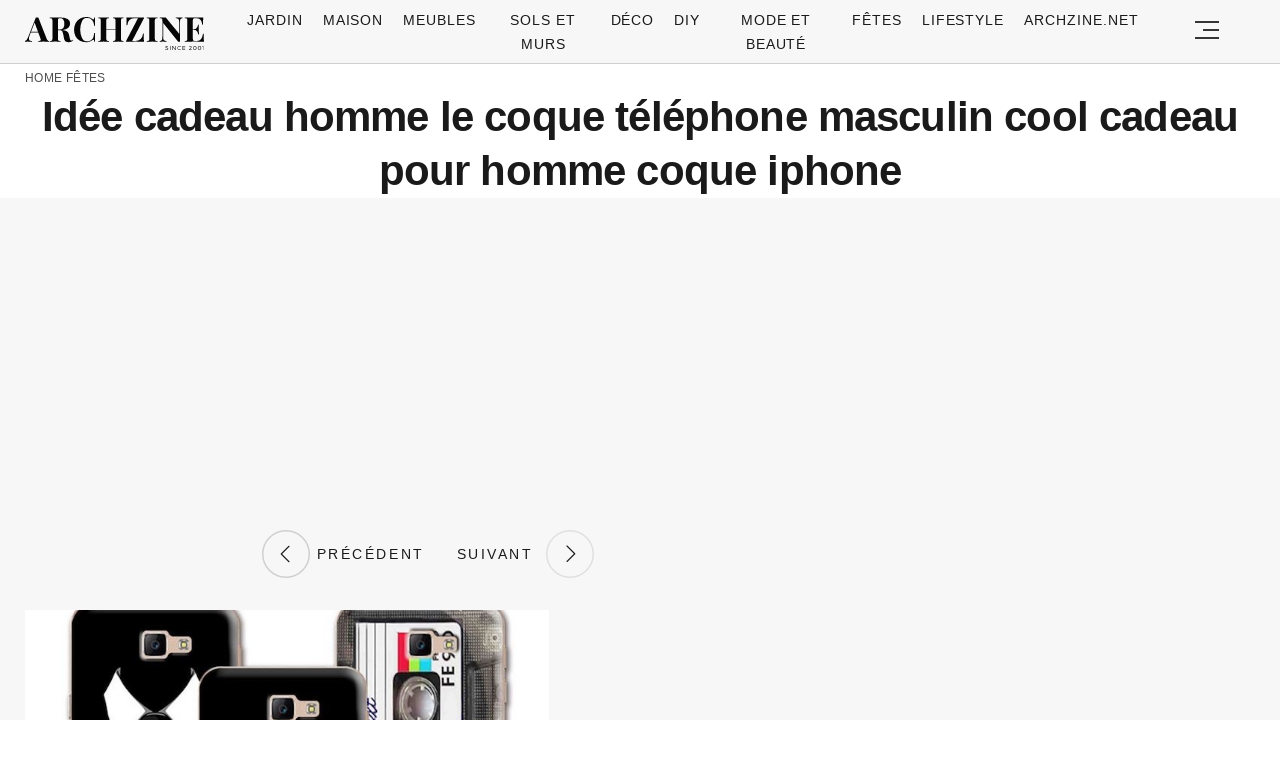

--- FILE ---
content_type: text/html; charset=UTF-8
request_url: https://archzine.fr/fetes/quelle-est-la-meilleure-idee-cadeau-anniversaire-homme/?image_id=319144
body_size: 18736
content:
<!DOCTYPE html>
<html lang="fr-FR">
<head>
  <meta charset="UTF-8">
  <meta name="viewport" content="width=device-width, initial-scale=1.0, maximum-scale=2.0, user-scalable=yes" />
  <title>Offrir un Cadeau qui a une Âme : Le Guide pour Choisir un Objet qui Dure Vraiment</title>

  <link rel="profile" href="https://gmpg.org/xfn/11">
  <link rel="pingback" href="https://archzine.fr/xmlrpc.php">
  <link rel="preconnect" href="https://fonts.googleapis.com">
  <link rel="preconnect" href="//fonts.gstatic.com">
  <link rel="preconnect" href="//pagead2.googlesyndication.com">
  <link rel="preload" href="https://archzine.fr/wp-content/themes/archzine_2023/assets/images/archzine-logo.svg" as="image">
  <link rel="prefetch" href="https://archzine.fr/wp-content/themes/archzine_2023/assets/js/jquery-3.6.1.min.js?ver=1.000" as="script">
  <link rel="prefetch" href="https://archzine.fr//wp-content/plugins/softart-helper/assets/masonry/masonry.pkgd.min.js?ver=1.00" as="script">
  <link rel="prefetch" href="https://archzine.fr//wp-content/plugins/softart-helper/assets/new_scripts.min.js?ver=2.0" as="script">
  <link rel="shortcut icon" href="https://archzine.fr/wp-content/themes/archzine_2023/assets/images/favicon/favicon.ico" type="image/x-icon" />
  <link rel="apple-touch-icon" sizes="57x57" href="https://archzine.fr/wp-content/themes/archzine_2023/assets/images/favicon/apple-icon-57x57.png" />
  <link rel="apple-touch-icon" sizes="60x60" href="https://archzine.fr/wp-content/themes/archzine_2023/assets/images/favicon/apple-icon-60x60.png" />
  <link rel="apple-touch-icon" sizes="72x72" href="https://archzine.fr/wp-content/themes/archzine_2023/assets/images/favicon/apple-icon-72x72.png" />
  <link rel="apple-touch-icon" sizes="76x76" href="https://archzine.fr/wp-content/themes/archzine_2023/assets/images/favicon/apple-icon-76x76.png" />
  <link rel="apple-touch-icon" sizes="114x114" href="https://archzine.fr/wp-content/themes/archzine_2023/assets/images/favicon/apple-icon-114x114.png" />
  <link rel="apple-touch-icon" sizes="120x120" href="https://archzine.fr/wp-content/themes/archzine_2023/assets/images/favicon/apple-icon-120x120.png" />
  <link rel="apple-touch-icon" sizes="144x144" href="https://archzine.fr/wp-content/themes/archzine_2023/assets/images/favicon/apple-icon-144x144.png" />
  <link rel="apple-touch-icon" sizes="152x152" href="https://archzine.fr/wp-content/themes/archzine_2023/assets/images/favicon/apple-icon-152x152.png" />
  <link rel="apple-touch-icon" sizes="180x180" href="https://archzine.fr/wp-content/themes/archzine_2023/assets/images/favicon/apple-icon-180x180.png" />
  <link rel="icon" type="image/png" sizes="192x192"  href="https://archzine.fr/wp-content/themes/archzine_2023/assets/images/favicon/android-icon-192x192.png" />
  <link rel="icon" type="image/png" sizes="32x32" href="https://archzine.fr/wp-content/themes/archzine_2023/assets/images/favicon/favicon-32x32.png" />
  <link rel="icon" type="image/png" sizes="96x96" href="https://archzine.fr/wp-content/themes/archzine_2023/assets/images/favicon/favicon-96x96.png" />
  <link rel="icon" type="image/png" sizes="16x16" href="https://archzine.fr/wp-content/themes/archzine_2023/assets/images/favicon/favicon-16x16.png" />
  <script async src="https://pagead2.googlesyndication.com/pagead/js/adsbygoogle.js?client=ca-pub-7929853351833130"
       crossorigin="anonymous"></script>
  <script type="text/javascript">
    var base_url = 'https://archzine.fr/';
  </script>



  <meta name='robots' content='noindex, follow' />

	<!-- This site is optimized with the Yoast SEO Premium plugin v21.6 (Yoast SEO v21.6) - https://yoast.com/wordpress/plugins/seo/ -->
	<meta name="description" content="Idée cadeau homme le coque téléphone masculin cool cadeau pour homme coque iphone" />
	<meta property="og:locale" content="de_DE" />
	<meta property="og:type" content="article" />
	<meta property="og:title" content="Idée cadeau homme le coque téléphone masculin cool cadeau pour homme coque iphone" />
	<meta property="og:description" content="Choisir un cadeau n&#039;est pas si facile qu&#039;on le pense parfois. On veut trouver la meilleure idée cadeau anniversaire homme pour ceux qu&#039;on aime. - 319144" />
	<meta property="og:url" content="https://archzine.fr/fetes/quelle-est-la-meilleure-idee-cadeau-anniversaire-homme/" />
	<meta property="og:site_name" content="Archzine.fr" />
	<meta property="article:publisher" content="https://www.facebook.com/ArchZine/" />
	<meta property="article:published_time" content="2018-06-04T14:16:34+00:00" />
	<meta property="article:modified_time" content="2025-07-28T08:52:45+00:00" />
	<meta property="og:image" content="https://archzine.fr/wp-content/uploads/2018/06/cool-idée-cadeau-grand-père-idée-cadeau-homme-anniversaire-cadeau-homme-anniversaire-2018-meilleures-idées-cadeau.jpg" />
	<meta property="og:image:width" content="700" />
	<meta property="og:image:height" content="553" />
	<meta property="og:image:type" content="image/jpeg" />
	<meta name="author" content="Laurine Benoit" />
	<meta name="twitter:card" content="summary_large_image" />
	<meta name="twitter:creator" content="@arhzine" />
	<meta name="twitter:site" content="@arhzine" />
	<meta name="twitter:label1" content="Written by" />
	<meta name="twitter:data1" content="Laurine Benoit" />
	<meta name="twitter:label2" content="Est. reading time" />
	<meta name="twitter:data2" content="13 minutes" />
	<script type="application/ld+json" class="yoast-schema-graph">{"@context":"https://schema.org","@graph":[{"@type":"NewsArticle","@id":"https://archzine.fr/fetes/quelle-est-la-meilleure-idee-cadeau-anniversaire-homme/#article","isPartOf":{"@id":"https://archzine.fr/fetes/quelle-est-la-meilleure-idee-cadeau-anniversaire-homme/"},"author":{"name":"Laurine Benoit","@id":"https://archzine.fr/#/schema/person/b6fc2f6c6321ca2f12c707d2957ded09"},"headline":"Offrir un Cadeau qui a une Âme : Le Guide pour Choisir un Objet qui Dure Vraiment","datePublished":"2018-06-04T14:16:34+00:00","dateModified":"2025-07-28T08:52:45+00:00","mainEntityOfPage":{"@id":"https://archzine.fr/fetes/quelle-est-la-meilleure-idee-cadeau-anniversaire-homme/"},"wordCount":2587,"publisher":{"@id":"https://archzine.fr/#organization"},"image":{"@id":"https://archzine.fr/fetes/quelle-est-la-meilleure-idee-cadeau-anniversaire-homme/#primaryimage"},"thumbnailUrl":"https://archzine.fr/wp-content/uploads/2018/06/cool-idée-cadeau-grand-père-idée-cadeau-homme-anniversaire-cadeau-homme-anniversaire-2018-meilleures-idées-cadeau.jpg","keywords":["idees"],"articleSection":["Anniversaire","Cadeaux","Fêtes"],"inLanguage":"fr-FR","copyrightYear":"2018","copyrightHolder":{"@id":"https://archzine.fr/#organization"}},{"@type":"WebPage","@id":"https://archzine.fr/fetes/quelle-est-la-meilleure-idee-cadeau-anniversaire-homme/","url":"https://archzine.fr/fetes/quelle-est-la-meilleure-idee-cadeau-anniversaire-homme/","name":"▷ 1001 + images et astuces pour trouver la meilleure idée cadeau anniversaire homme","isPartOf":{"@id":"https://archzine.fr/#website"},"primaryImageOfPage":{"@id":"https://archzine.fr/fetes/quelle-est-la-meilleure-idee-cadeau-anniversaire-homme/#primaryimage"},"image":{"@id":"https://archzine.fr/fetes/quelle-est-la-meilleure-idee-cadeau-anniversaire-homme/#primaryimage"},"thumbnailUrl":"https://archzine.fr/wp-content/uploads/2018/06/cool-idée-cadeau-grand-père-idée-cadeau-homme-anniversaire-cadeau-homme-anniversaire-2018-meilleures-idées-cadeau.jpg","datePublished":"2018-06-04T14:16:34+00:00","dateModified":"2025-07-28T08:52:45+00:00","description":"Choisir un cadeau n'est pas si facile qu'on le pense parfois. On veut trouver la meilleure idée cadeau anniversaire homme pour ceux qu'on aime.","breadcrumb":{"@id":"https://archzine.fr/fetes/quelle-est-la-meilleure-idee-cadeau-anniversaire-homme/#breadcrumb"},"inLanguage":"fr-FR","potentialAction":[{"@type":"ReadAction","target":["https://archzine.fr/fetes/quelle-est-la-meilleure-idee-cadeau-anniversaire-homme/"]}]},{"@type":"ImageObject","inLanguage":"fr-FR","@id":"https://archzine.fr/fetes/quelle-est-la-meilleure-idee-cadeau-anniversaire-homme/#primaryimage","url":"https://archzine.fr/wp-content/uploads/2018/06/cool-idée-cadeau-grand-père-idée-cadeau-homme-anniversaire-cadeau-homme-anniversaire-2018-meilleures-idées-cadeau.jpg","contentUrl":"https://archzine.fr/wp-content/uploads/2018/06/cool-idée-cadeau-grand-père-idée-cadeau-homme-anniversaire-cadeau-homme-anniversaire-2018-meilleures-idées-cadeau.jpg","width":700,"height":553},{"@type":"BreadcrumbList","@id":"https://archzine.fr/fetes/quelle-est-la-meilleure-idee-cadeau-anniversaire-homme/#breadcrumb","itemListElement":[{"@type":"ListItem","position":1,"name":"Home","item":"https://archzine.fr/"},{"@type":"ListItem","position":2,"name":"Fêtes","item":"https://archzine.fr/fetes/"},{"@type":"ListItem","position":3,"name":"Offrir un Cadeau qui a une Âme : Le Guide pour Choisir un Objet qui Dure Vraiment"}]},{"@type":"WebSite","@id":"https://archzine.fr/#website","url":"https://archzine.fr/","name":"Archzine.fr","description":"","publisher":{"@id":"https://archzine.fr/#organization"},"alternateName":"Archzine","potentialAction":[{"@type":"SearchAction","target":{"@type":"EntryPoint","urlTemplate":"https://archzine.fr/?s={search_term_string}"},"query-input":"required name=search_term_string"}],"inLanguage":"fr-FR"},{"@type":"Organization","@id":"https://archzine.fr/#organization","name":"Arch Media Group","alternateName":"Mediterium","url":"https://archzine.fr/","logo":{"@type":"ImageObject","inLanguage":"fr-FR","@id":"https://archzine.fr/#/schema/logo/image/","url":"https://archzine.fr/wp-content/uploads/2023/12/archzine-logo-new-square.jpg","contentUrl":"https://archzine.fr/wp-content/uploads/2023/12/archzine-logo-new-square.jpg","width":1000,"height":1000,"caption":"Arch Media Group"},"image":{"@id":"https://archzine.fr/#/schema/logo/image/"},"sameAs":["https://www.facebook.com/ArchZine/","https://twitter.com/arhzine","https://www.instagram.com/archzine/","https://www.linkedin.com/company/arch-media-group-ood/","https://archzine.net","https://www.pinterest.com/archzinefr/","https://www.youtube.com/channel/UCTBzRJ6SjxdFplH-A8ymSTg","https://mediterium.com"],"publishingPrinciples":"https://archzine.fr/ethics-standards-corrections/","ownershipFundingInfo":"https://archzine.fr/about/","correctionsPolicy":"https://archzine.fr/ethics-standards-corrections/","ethicsPolicy":"https://archzine.fr/politique-de-confidentialite/","diversityPolicy":"https://archzine.fr/politique-de-diversite/"},{"@type":"Person","@id":"https://archzine.fr/#/schema/person/b6fc2f6c6321ca2f12c707d2957ded09","name":"Laurine Benoit","image":{"@type":"ImageObject","inLanguage":"fr-FR","@id":"https://archzine.fr/#/schema/person/image/","url":"https://secure.gravatar.com/avatar/b8cb583b081fc72b00ac8de362caa92e?s=96&d=monsterid&r=g","contentUrl":"https://secure.gravatar.com/avatar/b8cb583b081fc72b00ac8de362caa92e?s=96&d=monsterid&r=g","caption":"Laurine Benoit"},"description":"Designer d'Intérieur &amp; Consultante en Art de Vivre Domaines de prédilection : Aménagement intérieur, Éco-conception, Tendances mode Après des années passées à transformer des espaces de vie, Laurine a développé une approche unique qui marie esthétique et fonctionnalité. Elle puise son inspiration dans ses voyages à travers l'Europe, où elle découvre sans cesse de nouvelles tendances et techniques. Passionnée par les matériaux durables, elle teste personnellement chaque solution qu'elle recommande. Entre deux projets de rénovation, vous la trouverez probablement en train de chiner dans les brocantes ou d'expérimenter de nouvelles palettes de couleurs dans son atelier parisien.","sameAs":["https://archzine.fr/author/laurine-benoit/","https://www.linkedin.com/in/laurine-benoit-52a0b1247/","https://www.pinterest.it/archzinefr/","https://www.youtube.com/channel/UCwFGFmRCbKHmgvVP7HE3NxA","https://archzine.fr/about/","https://muckrack.com/Laurine-Benoit"],"url":"https://archzine.fr/author/laurine-benoit/"}]}</script>
	<!-- / Yoast SEO Premium plugin. -->


<link rel="alternate" type="application/rss+xml" title="Archzine.fr &raquo; Flux" href="https://archzine.fr/feed/" />
<style id='global-styles-inline-css' type='text/css'>
body{--wp--preset--color--black: #000000;--wp--preset--color--cyan-bluish-gray: #abb8c3;--wp--preset--color--white: #ffffff;--wp--preset--color--pale-pink: #f78da7;--wp--preset--color--vivid-red: #cf2e2e;--wp--preset--color--luminous-vivid-orange: #ff6900;--wp--preset--color--luminous-vivid-amber: #fcb900;--wp--preset--color--light-green-cyan: #7bdcb5;--wp--preset--color--vivid-green-cyan: #00d084;--wp--preset--color--pale-cyan-blue: #8ed1fc;--wp--preset--color--vivid-cyan-blue: #0693e3;--wp--preset--color--vivid-purple: #9b51e0;--wp--preset--gradient--vivid-cyan-blue-to-vivid-purple: linear-gradient(135deg,rgba(6,147,227,1) 0%,rgb(155,81,224) 100%);--wp--preset--gradient--light-green-cyan-to-vivid-green-cyan: linear-gradient(135deg,rgb(122,220,180) 0%,rgb(0,208,130) 100%);--wp--preset--gradient--luminous-vivid-amber-to-luminous-vivid-orange: linear-gradient(135deg,rgba(252,185,0,1) 0%,rgba(255,105,0,1) 100%);--wp--preset--gradient--luminous-vivid-orange-to-vivid-red: linear-gradient(135deg,rgba(255,105,0,1) 0%,rgb(207,46,46) 100%);--wp--preset--gradient--very-light-gray-to-cyan-bluish-gray: linear-gradient(135deg,rgb(238,238,238) 0%,rgb(169,184,195) 100%);--wp--preset--gradient--cool-to-warm-spectrum: linear-gradient(135deg,rgb(74,234,220) 0%,rgb(151,120,209) 20%,rgb(207,42,186) 40%,rgb(238,44,130) 60%,rgb(251,105,98) 80%,rgb(254,248,76) 100%);--wp--preset--gradient--blush-light-purple: linear-gradient(135deg,rgb(255,206,236) 0%,rgb(152,150,240) 100%);--wp--preset--gradient--blush-bordeaux: linear-gradient(135deg,rgb(254,205,165) 0%,rgb(254,45,45) 50%,rgb(107,0,62) 100%);--wp--preset--gradient--luminous-dusk: linear-gradient(135deg,rgb(255,203,112) 0%,rgb(199,81,192) 50%,rgb(65,88,208) 100%);--wp--preset--gradient--pale-ocean: linear-gradient(135deg,rgb(255,245,203) 0%,rgb(182,227,212) 50%,rgb(51,167,181) 100%);--wp--preset--gradient--electric-grass: linear-gradient(135deg,rgb(202,248,128) 0%,rgb(113,206,126) 100%);--wp--preset--gradient--midnight: linear-gradient(135deg,rgb(2,3,129) 0%,rgb(40,116,252) 100%);--wp--preset--font-size--small: 13px;--wp--preset--font-size--medium: 20px;--wp--preset--font-size--large: 36px;--wp--preset--font-size--x-large: 42px;--wp--preset--spacing--20: 0.44rem;--wp--preset--spacing--30: 0.67rem;--wp--preset--spacing--40: 1rem;--wp--preset--spacing--50: 1.5rem;--wp--preset--spacing--60: 2.25rem;--wp--preset--spacing--70: 3.38rem;--wp--preset--spacing--80: 5.06rem;--wp--preset--shadow--natural: 6px 6px 9px rgba(0, 0, 0, 0.2);--wp--preset--shadow--deep: 12px 12px 50px rgba(0, 0, 0, 0.4);--wp--preset--shadow--sharp: 6px 6px 0px rgba(0, 0, 0, 0.2);--wp--preset--shadow--outlined: 6px 6px 0px -3px rgba(255, 255, 255, 1), 6px 6px rgba(0, 0, 0, 1);--wp--preset--shadow--crisp: 6px 6px 0px rgba(0, 0, 0, 1);}:where(.is-layout-flex){gap: 0.5em;}:where(.is-layout-grid){gap: 0.5em;}body .is-layout-flow > .alignleft{float: left;margin-inline-start: 0;margin-inline-end: 2em;}body .is-layout-flow > .alignright{float: right;margin-inline-start: 2em;margin-inline-end: 0;}body .is-layout-flow > .aligncenter{margin-left: auto !important;margin-right: auto !important;}body .is-layout-constrained > .alignleft{float: left;margin-inline-start: 0;margin-inline-end: 2em;}body .is-layout-constrained > .alignright{float: right;margin-inline-start: 2em;margin-inline-end: 0;}body .is-layout-constrained > .aligncenter{margin-left: auto !important;margin-right: auto !important;}body .is-layout-constrained > :where(:not(.alignleft):not(.alignright):not(.alignfull)){max-width: var(--wp--style--global--content-size);margin-left: auto !important;margin-right: auto !important;}body .is-layout-constrained > .alignwide{max-width: var(--wp--style--global--wide-size);}body .is-layout-flex{display: flex;}body .is-layout-flex{flex-wrap: wrap;align-items: center;}body .is-layout-flex > *{margin: 0;}body .is-layout-grid{display: grid;}body .is-layout-grid > *{margin: 0;}:where(.wp-block-columns.is-layout-flex){gap: 2em;}:where(.wp-block-columns.is-layout-grid){gap: 2em;}:where(.wp-block-post-template.is-layout-flex){gap: 1.25em;}:where(.wp-block-post-template.is-layout-grid){gap: 1.25em;}.has-black-color{color: var(--wp--preset--color--black) !important;}.has-cyan-bluish-gray-color{color: var(--wp--preset--color--cyan-bluish-gray) !important;}.has-white-color{color: var(--wp--preset--color--white) !important;}.has-pale-pink-color{color: var(--wp--preset--color--pale-pink) !important;}.has-vivid-red-color{color: var(--wp--preset--color--vivid-red) !important;}.has-luminous-vivid-orange-color{color: var(--wp--preset--color--luminous-vivid-orange) !important;}.has-luminous-vivid-amber-color{color: var(--wp--preset--color--luminous-vivid-amber) !important;}.has-light-green-cyan-color{color: var(--wp--preset--color--light-green-cyan) !important;}.has-vivid-green-cyan-color{color: var(--wp--preset--color--vivid-green-cyan) !important;}.has-pale-cyan-blue-color{color: var(--wp--preset--color--pale-cyan-blue) !important;}.has-vivid-cyan-blue-color{color: var(--wp--preset--color--vivid-cyan-blue) !important;}.has-vivid-purple-color{color: var(--wp--preset--color--vivid-purple) !important;}.has-black-background-color{background-color: var(--wp--preset--color--black) !important;}.has-cyan-bluish-gray-background-color{background-color: var(--wp--preset--color--cyan-bluish-gray) !important;}.has-white-background-color{background-color: var(--wp--preset--color--white) !important;}.has-pale-pink-background-color{background-color: var(--wp--preset--color--pale-pink) !important;}.has-vivid-red-background-color{background-color: var(--wp--preset--color--vivid-red) !important;}.has-luminous-vivid-orange-background-color{background-color: var(--wp--preset--color--luminous-vivid-orange) !important;}.has-luminous-vivid-amber-background-color{background-color: var(--wp--preset--color--luminous-vivid-amber) !important;}.has-light-green-cyan-background-color{background-color: var(--wp--preset--color--light-green-cyan) !important;}.has-vivid-green-cyan-background-color{background-color: var(--wp--preset--color--vivid-green-cyan) !important;}.has-pale-cyan-blue-background-color{background-color: var(--wp--preset--color--pale-cyan-blue) !important;}.has-vivid-cyan-blue-background-color{background-color: var(--wp--preset--color--vivid-cyan-blue) !important;}.has-vivid-purple-background-color{background-color: var(--wp--preset--color--vivid-purple) !important;}.has-black-border-color{border-color: var(--wp--preset--color--black) !important;}.has-cyan-bluish-gray-border-color{border-color: var(--wp--preset--color--cyan-bluish-gray) !important;}.has-white-border-color{border-color: var(--wp--preset--color--white) !important;}.has-pale-pink-border-color{border-color: var(--wp--preset--color--pale-pink) !important;}.has-vivid-red-border-color{border-color: var(--wp--preset--color--vivid-red) !important;}.has-luminous-vivid-orange-border-color{border-color: var(--wp--preset--color--luminous-vivid-orange) !important;}.has-luminous-vivid-amber-border-color{border-color: var(--wp--preset--color--luminous-vivid-amber) !important;}.has-light-green-cyan-border-color{border-color: var(--wp--preset--color--light-green-cyan) !important;}.has-vivid-green-cyan-border-color{border-color: var(--wp--preset--color--vivid-green-cyan) !important;}.has-pale-cyan-blue-border-color{border-color: var(--wp--preset--color--pale-cyan-blue) !important;}.has-vivid-cyan-blue-border-color{border-color: var(--wp--preset--color--vivid-cyan-blue) !important;}.has-vivid-purple-border-color{border-color: var(--wp--preset--color--vivid-purple) !important;}.has-vivid-cyan-blue-to-vivid-purple-gradient-background{background: var(--wp--preset--gradient--vivid-cyan-blue-to-vivid-purple) !important;}.has-light-green-cyan-to-vivid-green-cyan-gradient-background{background: var(--wp--preset--gradient--light-green-cyan-to-vivid-green-cyan) !important;}.has-luminous-vivid-amber-to-luminous-vivid-orange-gradient-background{background: var(--wp--preset--gradient--luminous-vivid-amber-to-luminous-vivid-orange) !important;}.has-luminous-vivid-orange-to-vivid-red-gradient-background{background: var(--wp--preset--gradient--luminous-vivid-orange-to-vivid-red) !important;}.has-very-light-gray-to-cyan-bluish-gray-gradient-background{background: var(--wp--preset--gradient--very-light-gray-to-cyan-bluish-gray) !important;}.has-cool-to-warm-spectrum-gradient-background{background: var(--wp--preset--gradient--cool-to-warm-spectrum) !important;}.has-blush-light-purple-gradient-background{background: var(--wp--preset--gradient--blush-light-purple) !important;}.has-blush-bordeaux-gradient-background{background: var(--wp--preset--gradient--blush-bordeaux) !important;}.has-luminous-dusk-gradient-background{background: var(--wp--preset--gradient--luminous-dusk) !important;}.has-pale-ocean-gradient-background{background: var(--wp--preset--gradient--pale-ocean) !important;}.has-electric-grass-gradient-background{background: var(--wp--preset--gradient--electric-grass) !important;}.has-midnight-gradient-background{background: var(--wp--preset--gradient--midnight) !important;}.has-small-font-size{font-size: var(--wp--preset--font-size--small) !important;}.has-medium-font-size{font-size: var(--wp--preset--font-size--medium) !important;}.has-large-font-size{font-size: var(--wp--preset--font-size--large) !important;}.has-x-large-font-size{font-size: var(--wp--preset--font-size--x-large) !important;}
.wp-block-navigation a:where(:not(.wp-element-button)){color: inherit;}
:where(.wp-block-post-template.is-layout-flex){gap: 1.25em;}:where(.wp-block-post-template.is-layout-grid){gap: 1.25em;}
:where(.wp-block-columns.is-layout-flex){gap: 2em;}:where(.wp-block-columns.is-layout-grid){gap: 2em;}
.wp-block-pullquote{font-size: 1.5em;line-height: 1.6;}
</style>
<link async='async' defer rel='stylesheet preload' id='toc-screen' href='https://archzine.fr/wp-content/plugins/table-of-contents-plus/screen.min.css?ver=2106' type='text/css' media='screen' onload="this.media='screen'" as="style" /><link async='async' defer rel='stylesheet preload' id='archzine_theme-style' href='https://archzine.fr/wp-content/themes/archzine_2023/style.min.css?ver=2023.54' type='text/css' media='screen' onload="this.media='screen'" as="style" /><link rel="https://api.w.org/" href="https://archzine.fr/wp-json/" /><link rel="alternate" type="application/json" href="https://archzine.fr/wp-json/wp/v2/posts/319054" /><link rel="EditURI" type="application/rsd+xml" title="RSD" href="https://archzine.fr/xmlrpc.php?rsd" />
<link rel='shortlink' href='https://archzine.fr/?p=319054' />
<link rel="alternate" type="application/json+oembed" href="https://archzine.fr/wp-json/oembed/1.0/embed?url=https%3A%2F%2Farchzine.fr%2Ffetes%2Fquelle-est-la-meilleure-idee-cadeau-anniversaire-homme%2F" />
<link rel="alternate" type="text/xml+oembed" href="https://archzine.fr/wp-json/oembed/1.0/embed?url=https%3A%2F%2Farchzine.fr%2Ffetes%2Fquelle-est-la-meilleure-idee-cadeau-anniversaire-homme%2F&#038;format=xml" />
  <script src="https://cdn.onesignal.com/sdks/web/v16/OneSignalSDK.page.js" defer></script>
  <script>
          window.OneSignalDeferred = window.OneSignalDeferred || [];
          OneSignalDeferred.push(async function(OneSignal) {
            await OneSignal.init({
              appId: "ee4b71cb-979c-4e06-b37b-4059b1d3bfdd",
              serviceWorkerOverrideForTypical: true,
              path: "https://archzine.fr/wp-content/plugins/onesignal-free-web-push-notifications/sdk_files/",
              serviceWorkerParam: { scope: "/wp-content/plugins/onesignal-free-web-push-notifications/sdk_files/push/onesignal/" },
              serviceWorkerPath: "OneSignalSDKWorker.js",
            });
          });

          // Unregister the legacy OneSignal service worker to prevent scope conflicts
          navigator.serviceWorker.getRegistrations().then((registrations) => {
            // Iterate through all registered service workers
            registrations.forEach((registration) => {
              // Check the script URL to identify the specific service worker
              if (registration.active && registration.active.scriptURL.includes('OneSignalSDKWorker.js.php')) {
                // Unregister the service worker
                registration.unregister().then((success) => {
                  if (success) {
                    console.log('OneSignalSW: Successfully unregistered:', registration.active.scriptURL);
                  } else {
                    console.log('OneSignalSW: Failed to unregister:', registration.active.scriptURL);
                  }
                });
              }
            });
          }).catch((error) => {
            console.error('Error fetching service worker registrations:', error);
          });
        </script>
			<style>
			#related_posts_thumbnails li{
				border-right: 1px solid #DDDDDD;
				background-color: #FFFFFF			}
			#related_posts_thumbnails li:hover{
				background-color: #EEEEEF;
			}
			.relpost_content{
				font-size:	12px;
				color: 		#333333;
			}
			.relpost-block-single{
				background-color: #FFFFFF;
				border-right: 1px solid  #DDDDDD;
				border-left: 1px solid  #DDDDDD;
				margin-right: -1px;
			}
			.relpost-block-single:hover{
				background-color: #EEEEEF;
			}
		</style>

	  </head>

<body class="post-template-default single single-post postid-319054 single-format-standard" itemscope itemtype="https://schema.org/WebPage">
  <header id="header" class="bg-gray py-1">
    <div class="row">
      <div class="col-xs-9 col-sm-9 col-md-9 col-lg-2 center-md middle-md pr-0">
        <div id="logo">
          <a rel="home" href="https://archzine.fr/" title="Archzine">Archzine</a>
        </div>
      </div>
      <div class="col-xs-0 col-sm-0 col-md-0 col-lg-9 center-md middle-md" id="menu-holder">
        <ul id="menu-menu" class="justify-center flex main-menu"><li id="menu-item-909" class="menu-item menu-item-type-taxonomy menu-item-object-category menu-item-has-children menu-item-909"><a href="https://archzine.fr/jardin/">Jardin</a>
<ul class="sub-menu">
	<li id="menu-item-81259" class="menu-item menu-item-type-taxonomy menu-item-object-category menu-item-81259"><a href="https://archzine.fr/jardin/terrasse/">Terrasse</a></li>
	<li id="menu-item-150589" class="menu-item menu-item-type-taxonomy menu-item-object-category menu-item-150589"><a href="https://archzine.fr/jardin/balcon/">Balcon</a></li>
	<li id="menu-item-150591" class="menu-item menu-item-type-taxonomy menu-item-object-category menu-item-150591"><a href="https://archzine.fr/jardin/meubles-exterieur/">Meubles extérieur</a></li>
	<li id="menu-item-150590" class="menu-item menu-item-type-taxonomy menu-item-object-category menu-item-150590"><a href="https://archzine.fr/jardin/eclairage-exterieur/">Éclairage extérieur</a></li>
	<li id="menu-item-150592" class="menu-item menu-item-type-taxonomy menu-item-object-category menu-item-150592"><a href="https://archzine.fr/jardin/piscine/">Piscine</a></li>
	<li id="menu-item-190380" class="menu-item menu-item-type-taxonomy menu-item-object-category menu-item-190380"><a href="https://archzine.fr/jardin/plantes-et-jardins/">Plantes et jardins</a></li>
</ul>
</li>
<li id="menu-item-150583" class="menu-item menu-item-type-taxonomy menu-item-object-category menu-item-has-children menu-item-150583"><a href="https://archzine.fr/maison/">Maison</a>
<ul class="sub-menu">
	<li id="menu-item-907" class="menu-item menu-item-type-taxonomy menu-item-object-category menu-item-907"><a href="https://archzine.fr/maison/salon/">Salon</a></li>
	<li id="menu-item-134554" class="menu-item menu-item-type-taxonomy menu-item-object-category menu-item-134554"><a href="https://archzine.fr/maison/salle-a-manger/">Salle à manger</a></li>
	<li id="menu-item-908" class="menu-item menu-item-type-taxonomy menu-item-object-category menu-item-908"><a href="https://archzine.fr/maison/salle-de-bains/">Salle de bains</a></li>
	<li id="menu-item-903" class="menu-item menu-item-type-taxonomy menu-item-object-category menu-item-903"><a href="https://archzine.fr/maison/chambre-a-coucher/">Chambre à coucher</a></li>
	<li id="menu-item-150699" class="menu-item menu-item-type-taxonomy menu-item-object-category menu-item-150699"><a href="https://archzine.fr/maison/chambre-enfant/">Chambre Enfant</a></li>
	<li id="menu-item-906" class="menu-item menu-item-type-taxonomy menu-item-object-category menu-item-906"><a href="https://archzine.fr/maison/cuisine/">Cuisine</a></li>
	<li id="menu-item-135809" class="menu-item menu-item-type-taxonomy menu-item-object-category menu-item-135809"><a href="https://archzine.fr/maison/couloir-et-entree/">Couloir et Entrée</a></li>
	<li id="menu-item-134679" class="menu-item menu-item-type-taxonomy menu-item-object-category menu-item-134679"><a href="https://archzine.fr/escalier/">Escalier</a></li>
	<li id="menu-item-150702" class="menu-item menu-item-type-taxonomy menu-item-object-category menu-item-150702"><a href="https://archzine.fr/maison/eclairage-interieur/">Éclairage intérieur</a></li>
</ul>
</li>
<li id="menu-item-904" class="menu-item menu-item-type-taxonomy menu-item-object-category menu-item-has-children menu-item-904"><a href="https://archzine.fr/meubles/">Meubles</a>
<ul class="sub-menu">
	<li id="menu-item-135823" class="menu-item menu-item-type-taxonomy menu-item-object-category menu-item-135823"><a href="https://archzine.fr/meubles/bureau/">Bureau</a></li>
	<li id="menu-item-134557" class="menu-item menu-item-type-taxonomy menu-item-object-category menu-item-134557"><a href="https://archzine.fr/meubles/canape/">Canapé</a></li>
	<li id="menu-item-134558" class="menu-item menu-item-type-taxonomy menu-item-object-category menu-item-134558"><a href="https://archzine.fr/meubles/chaise/">Chaise</a></li>
	<li id="menu-item-134563" class="menu-item menu-item-type-taxonomy menu-item-object-category menu-item-134563"><a href="https://archzine.fr/meubles/table/">table</a></li>
	<li id="menu-item-134559" class="menu-item menu-item-type-taxonomy menu-item-object-category menu-item-134559"><a href="https://archzine.fr/meubles/lampe/">Lampe</a></li>
	<li id="menu-item-134560" class="menu-item menu-item-type-taxonomy menu-item-object-category menu-item-134560"><a href="https://archzine.fr/meubles/lit/">Lit</a></li>
	<li id="menu-item-134561" class="menu-item menu-item-type-taxonomy menu-item-object-category menu-item-134561"><a href="https://archzine.fr/meubles/miroir/">Miroir</a></li>
	<li id="menu-item-134562" class="menu-item menu-item-type-taxonomy menu-item-object-category menu-item-134562"><a href="https://archzine.fr/meubles/porte/">Porte</a></li>
	<li id="menu-item-150593" class="menu-item menu-item-type-taxonomy menu-item-object-category menu-item-150593"><a href="https://archzine.fr/meubles/etagere/">Etagère</a></li>
</ul>
</li>
<li id="menu-item-134577" class="menu-item menu-item-type-taxonomy menu-item-object-category menu-item-has-children menu-item-134577"><a href="https://archzine.fr/sols-et-murs/">Sols et Murs</a>
<ul class="sub-menu">
	<li id="menu-item-134578" class="menu-item menu-item-type-taxonomy menu-item-object-category menu-item-134578"><a href="https://archzine.fr/sols-et-murs/carrelage/">Carrelage</a></li>
	<li id="menu-item-134662" class="menu-item menu-item-type-taxonomy menu-item-object-category menu-item-134662"><a href="https://archzine.fr/deco/decoration-murale/">Décoration murale</a></li>
	<li id="menu-item-134579" class="menu-item menu-item-type-taxonomy menu-item-object-category menu-item-134579"><a href="https://archzine.fr/sols-et-murs/tapis/">Tapis</a></li>
	<li id="menu-item-134584" class="menu-item menu-item-type-taxonomy menu-item-object-category menu-item-134584"><a href="https://archzine.fr/sols-et-murs/parquet/">Parquet</a></li>
	<li id="menu-item-134642" class="menu-item menu-item-type-taxonomy menu-item-object-category menu-item-134642"><a href="https://archzine.fr/papier-peint/">Papier Peint</a></li>
	<li id="menu-item-134649" class="menu-item menu-item-type-taxonomy menu-item-object-category menu-item-134649"><a href="https://archzine.fr/peinture-murale/">Peinture murale</a></li>
	<li id="menu-item-135835" class="menu-item menu-item-type-taxonomy menu-item-object-category menu-item-135835"><a href="https://archzine.fr/sols-et-murs/rideaux-et-stores/">Rideaux et Stores</a></li>
</ul>
</li>
<li id="menu-item-902" class="menu-item menu-item-type-taxonomy menu-item-object-category menu-item-has-children menu-item-902"><a href="https://archzine.fr/deco/">Déco</a>
<ul class="sub-menu">
	<li id="menu-item-151050" class="menu-item menu-item-type-taxonomy menu-item-object-category menu-item-151050"><a href="https://archzine.fr/deco/deco-chambre/">Déco chambre</a></li>
	<li id="menu-item-151053" class="menu-item menu-item-type-taxonomy menu-item-object-category menu-item-151053"><a href="https://archzine.fr/deco/decoration-murale/">Décoration murale</a></li>
	<li id="menu-item-151052" class="menu-item menu-item-type-taxonomy menu-item-object-category menu-item-151052"><a href="https://archzine.fr/deco/decoration-de-table/">Décoration de table</a></li>
	<li id="menu-item-151054" class="menu-item menu-item-type-taxonomy menu-item-object-category menu-item-151054"><a href="https://archzine.fr/deco/decoration-pour-fenetre/">Décoration pour fenêtre</a></li>
	<li id="menu-item-151051" class="menu-item menu-item-type-taxonomy menu-item-object-category menu-item-151051"><a href="https://archzine.fr/deco/deco-jardin/">Déco jardin</a></li>
</ul>
</li>
<li id="menu-item-134576" class="menu-item menu-item-type-taxonomy menu-item-object-category menu-item-has-children menu-item-134576"><a href="https://archzine.fr/diy/">DIY</a>
<ul class="sub-menu">
	<li id="menu-item-573176" class="menu-item menu-item-type-taxonomy menu-item-object-category menu-item-573176"><a href="https://archzine.fr/diy/diy-deco/">DIY Déco</a></li>
	<li id="menu-item-573178" class="menu-item menu-item-type-taxonomy menu-item-object-category menu-item-573178"><a href="https://archzine.fr/diy/diy-meuble/">Diy meuble</a></li>
	<li id="menu-item-573175" class="menu-item menu-item-type-taxonomy menu-item-object-category menu-item-573175"><a href="https://archzine.fr/diy/diy-bijoux/">Diy bijoux</a></li>
	<li id="menu-item-573177" class="menu-item menu-item-type-taxonomy menu-item-object-category menu-item-573177"><a href="https://archzine.fr/diy/diy-halloween/">Diy Halloween</a></li>
</ul>
</li>
<li id="menu-item-81251" class="menu-item menu-item-type-taxonomy menu-item-object-category menu-item-has-children menu-item-81251"><a href="https://archzine.fr/mode-et-beaute/">Mode et Beauté</a>
<ul class="sub-menu">
	<li id="menu-item-134589" class="menu-item menu-item-type-taxonomy menu-item-object-category menu-item-134589"><a href="https://archzine.fr/mode-et-beaute/mode-femme/">Mode femme</a></li>
	<li id="menu-item-150949" class="menu-item menu-item-type-taxonomy menu-item-object-category menu-item-150949"><a href="https://archzine.fr/mode-et-beaute/mode-homme/">Mode homme</a></li>
	<li id="menu-item-150950" class="menu-item menu-item-type-taxonomy menu-item-object-category menu-item-150950"><a href="https://archzine.fr/mode-et-beaute/mode-enfant/">Mode enfant</a></li>
	<li id="menu-item-81264" class="menu-item menu-item-type-taxonomy menu-item-object-category menu-item-81264"><a href="https://archzine.fr/mode-et-beaute/coiffures/">Coiffures</a></li>
	<li id="menu-item-150934" class="menu-item menu-item-type-taxonomy menu-item-object-category menu-item-150934"><a href="https://archzine.fr/mode-et-beaute/manucure/">Manucure</a></li>
	<li id="menu-item-134667" class="menu-item menu-item-type-taxonomy menu-item-object-category menu-item-134667"><a href="https://archzine.fr/mode-et-beaute/maquillage/">Maquillage</a></li>
	<li id="menu-item-81250" class="menu-item menu-item-type-taxonomy menu-item-object-category menu-item-81250"><a href="https://archzine.fr/mode-et-beaute/accessoires-et-bijoux/">Accessoires et Bijoux</a></li>
</ul>
</li>
<li id="menu-item-134635" class="menu-item menu-item-type-taxonomy menu-item-object-category current-post-ancestor current-menu-parent current-post-parent menu-item-has-children menu-item-134635"><a href="https://archzine.fr/fetes/">Fêtes</a>
<ul class="sub-menu">
	<li id="menu-item-138402" class="menu-item menu-item-type-taxonomy menu-item-object-category current-post-ancestor current-menu-parent current-post-parent menu-item-138402"><a href="https://archzine.fr/fetes/anniversaire/">Anniversaire</a></li>
	<li id="menu-item-134572" class="menu-item menu-item-type-taxonomy menu-item-object-category menu-item-134572"><a href="https://archzine.fr/fetes/mariage/">Mariage</a></li>
	<li id="menu-item-134573" class="menu-item menu-item-type-taxonomy menu-item-object-category menu-item-134573"><a href="https://archzine.fr/fetes/noel/">Noël</a></li>
	<li id="menu-item-134575" class="menu-item menu-item-type-taxonomy menu-item-object-category current-post-ancestor current-menu-parent current-post-parent menu-item-134575"><a href="https://archzine.fr/fetes/cadeaux/">Cadeaux</a></li>
	<li id="menu-item-134574" class="menu-item menu-item-type-taxonomy menu-item-object-category menu-item-134574"><a href="https://archzine.fr/fetes/paques/">Pâques</a></li>
	<li id="menu-item-134570" class="menu-item menu-item-type-taxonomy menu-item-object-category menu-item-134570"><a href="https://archzine.fr/fetes/saint-valentine/">Saint Valentin</a></li>
	<li id="menu-item-134569" class="menu-item menu-item-type-taxonomy menu-item-object-category menu-item-134569"><a href="https://archzine.fr/fetes/halloween/">Halloween</a></li>
</ul>
</li>
<li id="menu-item-150620" class="menu-item menu-item-type-taxonomy menu-item-object-category menu-item-has-children menu-item-150620"><a href="https://archzine.fr/lifestyle/">Lifestyle</a>
<ul class="sub-menu">
	<li id="menu-item-573203" class="menu-item menu-item-type-taxonomy menu-item-object-category menu-item-573203"><a href="https://archzine.fr/lifestyle/astro/">Astro</a></li>
	<li id="menu-item-134571" class="menu-item menu-item-type-taxonomy menu-item-object-category menu-item-134571"><a href="https://archzine.fr/lifestyle/art-culinaire/">Art culinaire</a></li>
	<li id="menu-item-81260" class="menu-item menu-item-type-taxonomy menu-item-object-category menu-item-81260"><a href="https://archzine.fr/voyages/">Voyages</a></li>
	<li id="menu-item-134568" class="menu-item menu-item-type-taxonomy menu-item-object-category menu-item-134568"><a href="https://archzine.fr/lifestyle/architecture/">Architecture</a></li>
	<li id="menu-item-134592" class="menu-item menu-item-type-taxonomy menu-item-object-category menu-item-134592"><a href="https://archzine.fr/lifestyle/art/">Art</a></li>
	<li id="menu-item-135845" class="menu-item menu-item-type-taxonomy menu-item-object-category menu-item-135845"><a href="https://archzine.fr/lifestyle/animaux/">Animaux</a></li>
	<li id="menu-item-134760" class="menu-item menu-item-type-taxonomy menu-item-object-category menu-item-134760"><a href="https://archzine.fr/accessoires-pour-animaux/">Accessoires pour animaux</a></li>
</ul>
</li>
<li id="menu-item-615367" class="menu-item menu-item-type-custom menu-item-object-custom menu-item-615367"><a href="https://Archzine.net/">Archzine.net</a></li>
</ul>      </div>
      <div class="col-xs-3 col-sm-3 col-md-3 col-lg-1 center-md justify-content-rigth">
         <button class="menu_btn" title="open menu" type="button">
          <svg xmlns="http://www.w3.org/2000/svg" width="24" height="18" viewBox="0 0 24 18">
            <line id="Line_2" data-name="Line 2" x1="24" transform="translate(0 17)" fill="none" stroke="#353535" stroke-width="2"/>
            <line id="Line_3" data-name="Line 3" x1="16" transform="translate(8 9)" fill="none" stroke="#353535" stroke-width="2"/>
            <line id="Line_4" data-name="Line 4" x1="24" transform="translate(0 1)" fill="none" stroke="#353535" stroke-width="2"/>
          </svg>
         </button>
      </div>
    </div>
    <nav id="navigation" style="display: none;" >
      <div class="row">
        <ul id="menu-menu-1" class="white-bg dropdown-menu col-xs-12 col-lg-3"><li class="menu-item menu-item-type-taxonomy menu-item-object-category menu-item-has-children menu-item-909"><a href="https://archzine.fr/jardin/">Jardin</a><span class="toggler"><svg id="Icon_down_outline" xmlns="http://www.w3.org/2000/svg" width="14" height="8" viewBox="0 0 14 8"><path id="Path" d="M7.707,7.707a1,1,0,0,1-1.414,0l-6-6A1,1,0,0,1,1.707.293L7,5.586,12.293.293a1,1,0,0,1,1.414,1.414Z" fill="#353535"/></svg></span>
<ul class="sub-menu">
	<li class="menu-item menu-item-type-taxonomy menu-item-object-category menu-item-81259"><a href="https://archzine.fr/jardin/terrasse/">Terrasse</a></li>
	<li class="menu-item menu-item-type-taxonomy menu-item-object-category menu-item-150589"><a href="https://archzine.fr/jardin/balcon/">Balcon</a></li>
	<li class="menu-item menu-item-type-taxonomy menu-item-object-category menu-item-150591"><a href="https://archzine.fr/jardin/meubles-exterieur/">Meubles extérieur</a></li>
	<li class="menu-item menu-item-type-taxonomy menu-item-object-category menu-item-150590"><a href="https://archzine.fr/jardin/eclairage-exterieur/">Éclairage extérieur</a></li>
	<li class="menu-item menu-item-type-taxonomy menu-item-object-category menu-item-150592"><a href="https://archzine.fr/jardin/piscine/">Piscine</a></li>
	<li class="menu-item menu-item-type-taxonomy menu-item-object-category menu-item-190380"><a href="https://archzine.fr/jardin/plantes-et-jardins/">Plantes et jardins</a></li>
</ul>
</li>
<li class="menu-item menu-item-type-taxonomy menu-item-object-category menu-item-has-children menu-item-150583"><a href="https://archzine.fr/maison/">Maison</a><span class="toggler"><svg id="Icon_down_outline" xmlns="http://www.w3.org/2000/svg" width="14" height="8" viewBox="0 0 14 8"><path id="Path" d="M7.707,7.707a1,1,0,0,1-1.414,0l-6-6A1,1,0,0,1,1.707.293L7,5.586,12.293.293a1,1,0,0,1,1.414,1.414Z" fill="#353535"/></svg></span>
<ul class="sub-menu">
	<li class="menu-item menu-item-type-taxonomy menu-item-object-category menu-item-907"><a href="https://archzine.fr/maison/salon/">Salon</a></li>
	<li class="menu-item menu-item-type-taxonomy menu-item-object-category menu-item-134554"><a href="https://archzine.fr/maison/salle-a-manger/">Salle à manger</a></li>
	<li class="menu-item menu-item-type-taxonomy menu-item-object-category menu-item-908"><a href="https://archzine.fr/maison/salle-de-bains/">Salle de bains</a></li>
	<li class="menu-item menu-item-type-taxonomy menu-item-object-category menu-item-903"><a href="https://archzine.fr/maison/chambre-a-coucher/">Chambre à coucher</a></li>
	<li class="menu-item menu-item-type-taxonomy menu-item-object-category menu-item-150699"><a href="https://archzine.fr/maison/chambre-enfant/">Chambre Enfant</a></li>
	<li class="menu-item menu-item-type-taxonomy menu-item-object-category menu-item-906"><a href="https://archzine.fr/maison/cuisine/">Cuisine</a></li>
	<li class="menu-item menu-item-type-taxonomy menu-item-object-category menu-item-135809"><a href="https://archzine.fr/maison/couloir-et-entree/">Couloir et Entrée</a></li>
	<li class="menu-item menu-item-type-taxonomy menu-item-object-category menu-item-134679"><a href="https://archzine.fr/escalier/">Escalier</a></li>
	<li class="menu-item menu-item-type-taxonomy menu-item-object-category menu-item-150702"><a href="https://archzine.fr/maison/eclairage-interieur/">Éclairage intérieur</a></li>
</ul>
</li>
<li class="menu-item menu-item-type-taxonomy menu-item-object-category menu-item-has-children menu-item-904"><a href="https://archzine.fr/meubles/">Meubles</a><span class="toggler"><svg id="Icon_down_outline" xmlns="http://www.w3.org/2000/svg" width="14" height="8" viewBox="0 0 14 8"><path id="Path" d="M7.707,7.707a1,1,0,0,1-1.414,0l-6-6A1,1,0,0,1,1.707.293L7,5.586,12.293.293a1,1,0,0,1,1.414,1.414Z" fill="#353535"/></svg></span>
<ul class="sub-menu">
	<li class="menu-item menu-item-type-taxonomy menu-item-object-category menu-item-135823"><a href="https://archzine.fr/meubles/bureau/">Bureau</a></li>
	<li class="menu-item menu-item-type-taxonomy menu-item-object-category menu-item-134557"><a href="https://archzine.fr/meubles/canape/">Canapé</a></li>
	<li class="menu-item menu-item-type-taxonomy menu-item-object-category menu-item-134558"><a href="https://archzine.fr/meubles/chaise/">Chaise</a></li>
	<li class="menu-item menu-item-type-taxonomy menu-item-object-category menu-item-134563"><a href="https://archzine.fr/meubles/table/">table</a></li>
	<li class="menu-item menu-item-type-taxonomy menu-item-object-category menu-item-134559"><a href="https://archzine.fr/meubles/lampe/">Lampe</a></li>
	<li class="menu-item menu-item-type-taxonomy menu-item-object-category menu-item-134560"><a href="https://archzine.fr/meubles/lit/">Lit</a></li>
	<li class="menu-item menu-item-type-taxonomy menu-item-object-category menu-item-134561"><a href="https://archzine.fr/meubles/miroir/">Miroir</a></li>
	<li class="menu-item menu-item-type-taxonomy menu-item-object-category menu-item-134562"><a href="https://archzine.fr/meubles/porte/">Porte</a></li>
	<li class="menu-item menu-item-type-taxonomy menu-item-object-category menu-item-150593"><a href="https://archzine.fr/meubles/etagere/">Etagère</a></li>
</ul>
</li>
<li class="menu-item menu-item-type-taxonomy menu-item-object-category menu-item-has-children menu-item-134577"><a href="https://archzine.fr/sols-et-murs/">Sols et Murs</a><span class="toggler"><svg id="Icon_down_outline" xmlns="http://www.w3.org/2000/svg" width="14" height="8" viewBox="0 0 14 8"><path id="Path" d="M7.707,7.707a1,1,0,0,1-1.414,0l-6-6A1,1,0,0,1,1.707.293L7,5.586,12.293.293a1,1,0,0,1,1.414,1.414Z" fill="#353535"/></svg></span>
<ul class="sub-menu">
	<li class="menu-item menu-item-type-taxonomy menu-item-object-category menu-item-134578"><a href="https://archzine.fr/sols-et-murs/carrelage/">Carrelage</a></li>
	<li class="menu-item menu-item-type-taxonomy menu-item-object-category menu-item-134662"><a href="https://archzine.fr/deco/decoration-murale/">Décoration murale</a></li>
	<li class="menu-item menu-item-type-taxonomy menu-item-object-category menu-item-134579"><a href="https://archzine.fr/sols-et-murs/tapis/">Tapis</a></li>
	<li class="menu-item menu-item-type-taxonomy menu-item-object-category menu-item-134584"><a href="https://archzine.fr/sols-et-murs/parquet/">Parquet</a></li>
	<li class="menu-item menu-item-type-taxonomy menu-item-object-category menu-item-134642"><a href="https://archzine.fr/papier-peint/">Papier Peint</a></li>
	<li class="menu-item menu-item-type-taxonomy menu-item-object-category menu-item-134649"><a href="https://archzine.fr/peinture-murale/">Peinture murale</a></li>
	<li class="menu-item menu-item-type-taxonomy menu-item-object-category menu-item-135835"><a href="https://archzine.fr/sols-et-murs/rideaux-et-stores/">Rideaux et Stores</a></li>
</ul>
</li>
<li class="menu-item menu-item-type-taxonomy menu-item-object-category menu-item-has-children menu-item-902"><a href="https://archzine.fr/deco/">Déco</a><span class="toggler"><svg id="Icon_down_outline" xmlns="http://www.w3.org/2000/svg" width="14" height="8" viewBox="0 0 14 8"><path id="Path" d="M7.707,7.707a1,1,0,0,1-1.414,0l-6-6A1,1,0,0,1,1.707.293L7,5.586,12.293.293a1,1,0,0,1,1.414,1.414Z" fill="#353535"/></svg></span>
<ul class="sub-menu">
	<li class="menu-item menu-item-type-taxonomy menu-item-object-category menu-item-151050"><a href="https://archzine.fr/deco/deco-chambre/">Déco chambre</a></li>
	<li class="menu-item menu-item-type-taxonomy menu-item-object-category menu-item-151053"><a href="https://archzine.fr/deco/decoration-murale/">Décoration murale</a></li>
	<li class="menu-item menu-item-type-taxonomy menu-item-object-category menu-item-151052"><a href="https://archzine.fr/deco/decoration-de-table/">Décoration de table</a></li>
	<li class="menu-item menu-item-type-taxonomy menu-item-object-category menu-item-151054"><a href="https://archzine.fr/deco/decoration-pour-fenetre/">Décoration pour fenêtre</a></li>
	<li class="menu-item menu-item-type-taxonomy menu-item-object-category menu-item-151051"><a href="https://archzine.fr/deco/deco-jardin/">Déco jardin</a></li>
</ul>
</li>
<li class="menu-item menu-item-type-taxonomy menu-item-object-category menu-item-has-children menu-item-134576"><a href="https://archzine.fr/diy/">DIY</a><span class="toggler"><svg id="Icon_down_outline" xmlns="http://www.w3.org/2000/svg" width="14" height="8" viewBox="0 0 14 8"><path id="Path" d="M7.707,7.707a1,1,0,0,1-1.414,0l-6-6A1,1,0,0,1,1.707.293L7,5.586,12.293.293a1,1,0,0,1,1.414,1.414Z" fill="#353535"/></svg></span>
<ul class="sub-menu">
	<li class="menu-item menu-item-type-taxonomy menu-item-object-category menu-item-573176"><a href="https://archzine.fr/diy/diy-deco/">DIY Déco</a></li>
	<li class="menu-item menu-item-type-taxonomy menu-item-object-category menu-item-573178"><a href="https://archzine.fr/diy/diy-meuble/">Diy meuble</a></li>
	<li class="menu-item menu-item-type-taxonomy menu-item-object-category menu-item-573175"><a href="https://archzine.fr/diy/diy-bijoux/">Diy bijoux</a></li>
	<li class="menu-item menu-item-type-taxonomy menu-item-object-category menu-item-573177"><a href="https://archzine.fr/diy/diy-halloween/">Diy Halloween</a></li>
</ul>
</li>
<li class="menu-item menu-item-type-taxonomy menu-item-object-category menu-item-has-children menu-item-81251"><a href="https://archzine.fr/mode-et-beaute/">Mode et Beauté</a><span class="toggler"><svg id="Icon_down_outline" xmlns="http://www.w3.org/2000/svg" width="14" height="8" viewBox="0 0 14 8"><path id="Path" d="M7.707,7.707a1,1,0,0,1-1.414,0l-6-6A1,1,0,0,1,1.707.293L7,5.586,12.293.293a1,1,0,0,1,1.414,1.414Z" fill="#353535"/></svg></span>
<ul class="sub-menu">
	<li class="menu-item menu-item-type-taxonomy menu-item-object-category menu-item-134589"><a href="https://archzine.fr/mode-et-beaute/mode-femme/">Mode femme</a></li>
	<li class="menu-item menu-item-type-taxonomy menu-item-object-category menu-item-150949"><a href="https://archzine.fr/mode-et-beaute/mode-homme/">Mode homme</a></li>
	<li class="menu-item menu-item-type-taxonomy menu-item-object-category menu-item-150950"><a href="https://archzine.fr/mode-et-beaute/mode-enfant/">Mode enfant</a></li>
	<li class="menu-item menu-item-type-taxonomy menu-item-object-category menu-item-81264"><a href="https://archzine.fr/mode-et-beaute/coiffures/">Coiffures</a></li>
	<li class="menu-item menu-item-type-taxonomy menu-item-object-category menu-item-150934"><a href="https://archzine.fr/mode-et-beaute/manucure/">Manucure</a></li>
	<li class="menu-item menu-item-type-taxonomy menu-item-object-category menu-item-134667"><a href="https://archzine.fr/mode-et-beaute/maquillage/">Maquillage</a></li>
	<li class="menu-item menu-item-type-taxonomy menu-item-object-category menu-item-81250"><a href="https://archzine.fr/mode-et-beaute/accessoires-et-bijoux/">Accessoires et Bijoux</a></li>
</ul>
</li>
<li class="menu-item menu-item-type-taxonomy menu-item-object-category current-post-ancestor current-menu-parent current-post-parent menu-item-has-children menu-item-134635"><a href="https://archzine.fr/fetes/">Fêtes</a><span class="toggler"><svg id="Icon_down_outline" xmlns="http://www.w3.org/2000/svg" width="14" height="8" viewBox="0 0 14 8"><path id="Path" d="M7.707,7.707a1,1,0,0,1-1.414,0l-6-6A1,1,0,0,1,1.707.293L7,5.586,12.293.293a1,1,0,0,1,1.414,1.414Z" fill="#353535"/></svg></span>
<ul class="sub-menu">
	<li class="menu-item menu-item-type-taxonomy menu-item-object-category current-post-ancestor current-menu-parent current-post-parent menu-item-138402"><a href="https://archzine.fr/fetes/anniversaire/">Anniversaire</a></li>
	<li class="menu-item menu-item-type-taxonomy menu-item-object-category menu-item-134572"><a href="https://archzine.fr/fetes/mariage/">Mariage</a></li>
	<li class="menu-item menu-item-type-taxonomy menu-item-object-category menu-item-134573"><a href="https://archzine.fr/fetes/noel/">Noël</a></li>
	<li class="menu-item menu-item-type-taxonomy menu-item-object-category current-post-ancestor current-menu-parent current-post-parent menu-item-134575"><a href="https://archzine.fr/fetes/cadeaux/">Cadeaux</a></li>
	<li class="menu-item menu-item-type-taxonomy menu-item-object-category menu-item-134574"><a href="https://archzine.fr/fetes/paques/">Pâques</a></li>
	<li class="menu-item menu-item-type-taxonomy menu-item-object-category menu-item-134570"><a href="https://archzine.fr/fetes/saint-valentine/">Saint Valentin</a></li>
	<li class="menu-item menu-item-type-taxonomy menu-item-object-category menu-item-134569"><a href="https://archzine.fr/fetes/halloween/">Halloween</a></li>
</ul>
</li>
<li class="menu-item menu-item-type-taxonomy menu-item-object-category menu-item-has-children menu-item-150620"><a href="https://archzine.fr/lifestyle/">Lifestyle</a><span class="toggler"><svg id="Icon_down_outline" xmlns="http://www.w3.org/2000/svg" width="14" height="8" viewBox="0 0 14 8"><path id="Path" d="M7.707,7.707a1,1,0,0,1-1.414,0l-6-6A1,1,0,0,1,1.707.293L7,5.586,12.293.293a1,1,0,0,1,1.414,1.414Z" fill="#353535"/></svg></span>
<ul class="sub-menu">
	<li class="menu-item menu-item-type-taxonomy menu-item-object-category menu-item-573203"><a href="https://archzine.fr/lifestyle/astro/">Astro</a></li>
	<li class="menu-item menu-item-type-taxonomy menu-item-object-category menu-item-134571"><a href="https://archzine.fr/lifestyle/art-culinaire/">Art culinaire</a></li>
	<li class="menu-item menu-item-type-taxonomy menu-item-object-category menu-item-81260"><a href="https://archzine.fr/voyages/">Voyages</a></li>
	<li class="menu-item menu-item-type-taxonomy menu-item-object-category menu-item-134568"><a href="https://archzine.fr/lifestyle/architecture/">Architecture</a></li>
	<li class="menu-item menu-item-type-taxonomy menu-item-object-category menu-item-134592"><a href="https://archzine.fr/lifestyle/art/">Art</a></li>
	<li class="menu-item menu-item-type-taxonomy menu-item-object-category menu-item-135845"><a href="https://archzine.fr/lifestyle/animaux/">Animaux</a></li>
	<li class="menu-item menu-item-type-taxonomy menu-item-object-category menu-item-134760"><a href="https://archzine.fr/accessoires-pour-animaux/">Accessoires pour animaux</a></li>
</ul>
</li>
<li class="menu-item menu-item-type-custom menu-item-object-custom menu-item-615367"><a href="https://Archzine.net/">Archzine.net</a></li>
</ul>        <div class="col-xs-12 col-lg-9 mb-2 space-around">
          <form class="flex col-xs-12 col-lg-10 space-between" role="search" method="get" action="https://archzine.fr/">
            <input class="header-search-input" type="text" name="s" placeholder="Recherche..." />
            <button class="">Recherche</button>
          </form>
          <ul id="menu-footer" class="footer-nav footer-nav-end mb-2 space-around col-lg-10"><li id="menu-item-473952" class="menu-item menu-item-type-post_type menu-item-object-page menu-item-473952"><a href="https://archzine.fr/cgu/">CGU</a></li>
<li id="menu-item-352078" class="menu-item menu-item-type-post_type menu-item-object-page menu-item-352078"><a href="https://archzine.fr/about/">À propos de nous</a></li>
<li id="menu-item-576238" class="menu-item menu-item-type-post_type menu-item-object-page menu-item-576238"><a href="https://archzine.fr/ecrivez-pour-nous/">Écrivez pour nous</a></li>
<li id="menu-item-611539" class="menu-item menu-item-type-post_type menu-item-object-page menu-item-611539"><a href="https://archzine.fr/archzine-test-de-produit-avis-et-recommandations/">Archzine : Test de Produit, Avis et Recommandations</a></li>
<li id="menu-item-576236" class="menu-item menu-item-type-post_type menu-item-object-page menu-item-576236"><a href="https://archzine.fr/politique-de-diversite/">Politique de diversité</a></li>
<li id="menu-item-473957" class="menu-item menu-item-type-post_type menu-item-object-page menu-item-473957"><a href="https://archzine.fr/politique-de-cookie/">Politique de cookies</a></li>
<li id="menu-item-318144" class="menu-item menu-item-type-post_type menu-item-object-page menu-item-318144"><a href="https://archzine.fr/politique-de-confidentialite/">Politique de confidentialité</a></li>
<li id="menu-item-576239" class="menu-item menu-item-type-post_type menu-item-object-page menu-item-576239"><a href="https://archzine.fr/ethics-standards-corrections/">Éthique de Publication</a></li>
<li id="menu-item-473510" class="menu-item menu-item-type-post_type menu-item-object-page menu-item-473510"><a href="https://archzine.fr/contact/">Contactez-nous</a></li>
<li id="menu-item-576241" class="menu-item menu-item-type-post_type menu-item-object-page menu-item-576241"><a href="https://archzine.fr/propriete-et-financement/">Propriété et financement</a></li>
<li id="menu-item-576237" class="menu-item menu-item-type-post_type menu-item-object-page menu-item-576237"><a href="https://archzine.fr/mentions-legales/">Mentions légales</a></li>
</ul>
                        <ul class="header_social col-xs-12 col-lg-12  ">
                <li class="fb">
                  <a href="https://www.facebook.com/archzinefr/" target="_blank" title="https://www.facebook.com/archzinefr/" class="external" rel="nofollow"><i class="fa fa-facebook" aria-hidden="true"></i></a>
                </li>
                <li class="ig">
                  <a href="https://www.instagram.com/archzinefr/" target="_blank" rel="nofollow noopener" title="https://www.instagram.com/archzinefr/" class="external"><i class="fa fa-instagram" aria-hidden="true"></i></a>
                </li>
                <li class="yt">
                  <a href="https://www.youtube.com/channel/UCTBzRJ6SjxdFplH-A8ymSTg" target="_blank" title="https://www.youtube.com/channel/UCTBzRJ6SjxdFplH-A8ymSTg" class="external" rel="nofollow"><i class="fa fa-youtube" aria-hidden="true"></i></a>
                </li>
                <li class="pr">
                  <span onclick="pin_this(event, 'https://pinterest.com/pin/create/button/?url=https://archzine.fr/fetes/quelle-est-la-meilleure-idee-cadeau-anniversaire-homme/&amp;media=https://archzine.fr/wp-content/uploads/2018/06/cool-idée-cadeau-grand-père-idée-cadeau-homme-anniversaire-cadeau-homme-anniversaire-2018-meilleures-idées-cadeau.jpg&amp;description=Offrir un Cadeau qui a une Âme : Le Guide pour Choisir un Objet qui Dure Vraiment')" class="external" rel="noopener nofollow" title="https://fr.pinterest.com/archzinefr/">
                    <i class="fa fa-pinterest" aria-hidden="true"></i>
                  </span>
                </li>
                <li class="tw">
                  <a href="https://twitter.com/archzinefr" target="_blank" title="https://twitter.com/archzinefr" class="external" rel="nofollow"><i class="fa fa-twitter" aria-hidden="true"></i></a>
                </li>
                <li>
                  <a href="mailto: ?subject=Offrir un Cadeau qui a une Âme : Le Guide pour Choisir un Objet qui Dure Vraiment&body=https://archzine.fr/fetes/quelle-est-la-meilleure-idee-cadeau-anniversaire-homme/" class="external" rel="noopener nofollow" title="Email">
                    <i class="fa fa-envelope" aria-hidden="true"></i>
                  </a>
                </li>
              </ul>
                  </div>
      </div>
    </nav>
  </header>

	<main role="main">
          <div class="row">
        <nav class="col-sm-12 col-lg-12 pt-2" aria-label="breadcrumb">
          <ol class="breadcrumb flex">
            <li class="breadcrumb-item"><span><span><a href="https://archzine.fr/">Home</a></span>  <span><a href="https://archzine.fr/fetes/">Fêtes</a></span></span></li>          </ol>
        </nav>
      </div>
    
<script type="text/javascript">
  window.addEventListener("load", function() {
    $(document).ready(function() {
      setTimeout(function() {
        let script_one = document.createElement("script");
        script_one.setAttribute("src", 'https://pagead2.googlesyndication.com/pagead/js/adsbygoogle.js?client=ca-pub-7929853351833130');
        script_one.setAttribute("type", "text/javascript");
        script_one.setAttribute("async", 'async');
        script_one.setAttribute("referrerpolicy", 'origin');
        document.head.appendChild(script_one);
      });
    });
  });
</script>




    <div class="col-xs-12 col-sm-12 col-lg-12 mobile-x-pad">
      <h1 class="section-title bottom-border center">
        <span class="section-title-inner no-border">Idée cadeau homme le coque téléphone masculin cool cadeau pour homme coque iphone</span>
      </h1>
    </div>

    <article class="bg-gray py-2" id="gallery">
      <div class="row">
                
    <div class="col-xs-12 col-sm-8 col-lg-8 mobile-x-pad gallery-top">
      <figure class="col-xs-12 col-sm-12 col-lg-12 no-gut">
      <div class="col-xs-12 col-sm-12 col-lg-12 no-gut ">
          <div class="gallery-switcher justify-center flex  my-2">
                              <a href="https://archzine.fr/fetes/quelle-est-la-meilleure-idee-cadeau-anniversaire-homme/?image_id=319141" class="flex btn-upper mx-2">
                  <svg xmlns="http://www.w3.org/2000/svg" width="48" height="48" viewBox="0 0 48 48">
                    <g id="Group_4454" data-name="Group 4454" transform="translate(47.727 47.727) rotate(180)">
                      <g id="Ellipse_68" data-name="Ellipse 68" transform="translate(47.727 47.727) rotate(180)" fill="none" stroke="#353535" stroke-width="1.5" opacity="0.2">
                        <circle cx="24" cy="24" r="24" stroke="none"></circle>
                        <circle cx="24" cy="24" r="23.25" fill="none"></circle>
                      </g>
                      <g id="chevron-right" transform="translate(20.135 15.449)">
                        <path id="Path_38774" data-name="Path 38774" d="M.188.188a.639.639,0,0,1,.9,0L8.761,7.856a.639.639,0,0,1,0,.9L1.093,16.429a.64.64,0,0,1-.9-.9L7.4,8.308.188,1.092a.639.639,0,0,1,0-.9Z" transform="translate(0 0)" fill="#1a1a1a" fill-rule="evenodd"></path>
                      </g>
                    </g>
                  </svg>
                  &nbsp;Précédent
                </a>
              
                              <a href="https://archzine.fr/fetes/quelle-est-la-meilleure-idee-cadeau-anniversaire-homme/?image_id=319145" class="flex btn-upper mx-2">
                Suivant &nbsp;
                  <svg xmlns="http://www.w3.org/2000/svg" width="48" height="48" viewBox="0 0 48 48">
                    <g id="Group_4453" data-name="Group 4453" transform="translate(0.273)">
                      <g id="Ellipse_68" data-name="Ellipse 68" transform="translate(47.727 48) rotate(180)" fill="none" stroke="#828282" stroke-width="1.5" opacity="0.2">
                        <circle cx="24" cy="24" r="24" stroke="none"></circle>
                        <circle cx="24" cy="24" r="23.25" fill="none"></circle>
                      </g>
                      <g id="chevron-right" transform="translate(20.135 15.449)">
                        <path id="Path_38774" data-name="Path 38774" d="M10.311,3.561a.639.639,0,0,1,.9,0l7.668,7.668a.639.639,0,0,1,0,.9L11.216,19.8a.64.64,0,0,1-.9-.9l7.217-7.216L10.311,4.466a.639.639,0,0,1,0-.9Z" transform="translate(-10.123 -3.373)" fill="#1a1a1a" fill-rule="evenodd"></path>
                      </g>
                    </g>
                  </svg>
                </a>
                        </div>
          <div class="image-text-container">
          <figure class="my-2 col-xs-12 col-sm-12 col-lg-12 no-gut">
            <img width="700" height="530" src="https://archzine.fr/wp-content/uploads/2018/05/idée-cadeau-homme-le-coque-téléphone-masculin-cool-cadeau-pour-homme-coque-iphone-700x530.jpg" class="attachment-large size-large" alt="" decoding="async" fetchpriority="high" />          </figure>

                    </div>

          <div class="space-between flex">
            <a href="https://archzine.fr/fetes/quelle-est-la-meilleure-idee-cadeau-anniversaire-homme/" class="flex btn-upper">
              <svg xmlns="http://www.w3.org/2000/svg" width="48" height="48" viewBox="0 0 48 48">
                <g id="Group_4454" data-name="Group 4454" transform="translate(47.727 47.727) rotate(180)">
                  <g id="Ellipse_68" data-name="Ellipse 68" transform="translate(47.727 47.727) rotate(180)" fill="none" stroke="#353535" stroke-width="1.5" opacity="0.2">
                    <circle cx="24" cy="24" r="24" stroke="none"></circle>
                    <circle cx="24" cy="24" r="23.25" fill="none"></circle>
                  </g>
                  <g id="chevron-right" transform="translate(20.135 15.449)">
                    <path id="Path_38774" data-name="Path 38774" d="M.188.188a.639.639,0,0,1,.9,0L8.761,7.856a.639.639,0,0,1,0,.9L1.093,16.429a.64.64,0,0,1-.9-.9L7.4,8.308.188,1.092a.639.639,0,0,1,0-.9Z" transform="translate(0 0)" fill="#1a1a1a" fill-rule="evenodd"></path>
                  </g>
                </g>
              </svg> &nbsp;
              Retour au poste
            </a>
            <div class="slide_img">
              <div class="social_links flex">
                <a class="fb" href="https://www.facebook.com/dialog/feed?app_id=198032057271912&display=popup&amp;caption=Idée cadeau homme le coque téléphone masculin cool cadeau pour homme coque iphone&link=https://archzine.fr/fetes/quelle-est-la-meilleure-idee-cadeau-anniversaire-homme/?image_id=319144&picture=https://archzine.fr/wp-content/uploads/2018/05/idée-cadeau-homme-le-coque-téléphone-masculin-cool-cadeau-pour-homme-coque-iphone-700x530.jpg" target="_blank">
                  <i class="fa fa-facebook"></i>
                </a>
                <a class="tw" href="https://www.twitter.com/share?text=Idée cadeau homme le coque téléphone masculin cool cadeau pour homme coque iphone;url=https://archzine.fr/fetes/quelle-est-la-meilleure-idee-cadeau-anniversaire-homme/?image_id=319144&picture=https://archzine.fr/wp-content/uploads/2018/05/idée-cadeau-homme-le-coque-téléphone-masculin-cool-cadeau-pour-homme-coque-iphone-700x530.jpg" target="_blank">
                    <i class="fa fa-twitter"></i>
                </a>
                <a class="gp" href="javascript:void(0);" onclick="pin_this(event, 'https://pinterest.com/pin/create/button/?url=https://archzine.fr/fetes/quelle-est-la-meilleure-idee-cadeau-anniversaire-homme/?image_id=319144&amp;media=https://archzine.fr/wp-content/uploads/2018/05/idée-cadeau-homme-le-coque-téléphone-masculin-cool-cadeau-pour-homme-coque-iphone-700x530.jpg&amp;description=Idée cadeau homme le coque téléphone masculin cool cadeau pour homme coque iphone')">
                    <i class="fa fa-pinterest"></i>
                </a>
              </div>
            </div>
          </div>
        </div>
      </figure>
    </div>

    <!-- <div class="col-12 col-xs-12 col-lg-4 my-2 pt-2 single_header_ads" style="min-height: 260px;">
      <span>Liens commerciaux</span>
      <ins class="adsbygoogle ad2"
          style="display:block; text-align:center;"
          data-ad-layout="in-article"
          data-ad-format="fluid"
          data-ad-client="ca-pub-7929853351833130"
          data-ad-slot="7013123612"></ins>
     <script>
          (adsbygoogle = window.adsbygoogle || []).push({});
     </script>
    </div>

  </div>
</article> -->

<!-- <section class="white-bg py-1 gallery-article">
  <div class="row">
    <div class="section-header page-title col-12 col-xs-12 col-lg-12">
  		<div class="section-title bottom-border align-center" style="border-color: #1AFF9E;">
  			<span class="section-title-inner">Lire l'article complet</span>
  		</div>
  	</div>

    <figure class="col-xs-12 col-sm-12 col-lg-6">
      <a href="https://archzine.fr/fetes/quelle-est-la-meilleure-idee-cadeau-anniversaire-homme/">
        <img width="700" height="530" src="https://archzine.fr/wp-content/uploads/2018/06/cool-idée-cadeau-grand-père-idée-cadeau-homme-anniversaire-cadeau-homme-anniversaire-2018-meilleures-idées-cadeau-700x530.jpg" class="attachment-large size-large wp-post-image" alt="" decoding="async" />      </a>
    </figure>
    <div class="section-header page-title col-12  col-lg-6">
			<h2 class="section-title left">
				<a href="https://archzine.fr/fetes/quelle-est-la-meilleure-idee-cadeau-anniversaire-homme/">Offrir un Cadeau qui a une Âme : Le Guide pour Choisir un Objet qui Dure Vraiment</a>
			</h2>
			<div class="flex my-1 space-between">
				<span class="author">
          depuis <a href="https://archzine.fr/author/laurine-benoit/">Laurine Benoit</a>
        </span>
				<time class="date">juin 4</time>
			</div>
      <p>Choisir un cadeau n'est pas si facile qu'on le pense parfois. On veut trouver la meilleure idée cadeau anniversaire homme pour ceux qu'on aime.</p>		</div>
	</div>
</section> -->

<div class="col-xs-12 col-sm-12 col-lg-12 mobile-x-pad">
        <section id="gallery_section" class="white-bg py-5">  
        <div class="row">
          <div class="section-header page-title col-12 col-xs-12 col-lg-12">
            <span class="section-title bottom-border">
              <span class="section-title-inner">
                              </span>
            </span>
          </div>		
          <div class="col-sm-12 col-lg-12">
            <div id="category_gallery_sa" data-cat-id="105" data-page="1" data-gallery="1"><div class="masonry"><div class="item"><a href="https://archzine.fr/fetes/anniversaire/le-dessin-danniversaire-exemples/"><img width="370" height="306" src="https://archzine.fr/wp-content/uploads/2019/07/image-mignon-anniversaire-licrone-coloré-de-couleurs-ar-en-ciel-dessin-pour-anniversaire-fille-370x306.jpg" class="attachment-medium-scale size-medium-scale" alt="image mignon anniversaire licrone coloré de couleurs ar en ciel dessin pour anniversaire fille" decoding="async" /><span>Image mignon anniversaire licrone coloré de couleurs ar en ciel dessin pour anniversaire fille</span></a></div><div class="item"><a href="https://archzine.fr/fetes/6-themes-pour-une-deco-danniversaire-reussie/"><img width="370" height="555" src="https://archzine.fr/wp-content/uploads/2022/07/exemple-comment-organiser-une-soirée-anniversaire-chic-et-glamour-déco-en-or-et-noir-370x555.jpg" class="attachment-medium-scale size-medium-scale" alt="exemple comment organiser une soirée anniversaire chic et glamour déco en or et noir" decoding="async" /><span>Exemple comment organiser une soirée anniversaire chic et glamour déco en or et noir</span></a></div><div class="item"><a href="https://archzine.fr/fetes/anniversaire/animation-danniversaire-enfant-activites/"><img width="370" height="247" src="https://archzine.fr/wp-content/uploads/2018/09/jeu-attrapper-murshnallow-guimauve-flottant-dans-l-air-avec-sa-bouche-animation-anniversaire-enfant-amusante-370x247.jpg" class="attachment-medium-scale size-medium-scale" alt="" decoding="async" /><span>Jeu attrapper murshnallow guimauve flottant dans l air avec sa bouche animation anniversaire enfant amusante</span></a></div><div class="item"><a href="https://archzine.fr/fetes/anniversaire/deco-anniversaire-a-faire-soi-meme/"><img width="370" height="246" src="https://archzine.fr/wp-content/uploads/2018/07/photo-1510924199351-4e9d94df18a6-370x246.jpeg" class="attachment-medium-scale size-medium-scale" alt="" decoding="async" /><span>Photo 1510924199351 4e9d94df18a6</span></a></div><div class="item"><a href="https://archzine.fr/mode-et-beaute/mode-femme/tenue-danniversaire-guide-idees/"><img width="370" height="544" src="https://archzine.fr/wp-content/uploads/2020/08/tunique-rose-poudré-motifs-fleurs-blanches-pantalon-noire-comment-s-habiller-pour-une-soirée-tenue-simple-anniversaire-e1598956552678-370x544.jpg" class="attachment-medium-scale size-medium-scale" alt="tunique rose poudré motifs fleurs blanches pantalon noire comment s habiller pour une soirée tenue simple anniversaire" decoding="async" /><span>Tunique rose poudré motifs fleurs blanches pantalon noire comment s habiller pour une soirée tenue simple anniversaire</span></a></div><div class="item"><a href="https://archzine.fr/deco/decoration-de-table/la-decoration-de-table-anniversaire-nest-plus-une-mission-impossible-idees-en-50-photos/"><img width="370" height="370" src="https://archzine.fr/wp-content/uploads/2015/08/style-boheme-chic-table-bois-palettes-fleurs-sauvages-assiettes-coussins-370x370.webp" class="attachment-medium-scale size-medium-scale" alt="style boheme chic table bois palettes fleurs sauvages assiettes coussins" decoding="async" /><span>Style boheme chic table bois palettes fleurs sauvages assiettes coussins</span></a></div><div class="item"><a href="https://archzine.fr/fetes/anniversaire/deco-anniversaire-30-ans-styles-themes/"><img width="370" height="273" src="https://archzine.fr/wp-content/uploads/2020/01/pouf-cuir-marron-nappe-table-planche-bois-coussin-canapé-velours-bleu-guirlande-lumineuse-party-jardin-style-bohème-anniversaire-célébration-370x273.jpg" class="attachment-medium-scale size-medium-scale" alt="" decoding="async" /><span>Pouf cuir marron nappe table planche bois coussin canapé velours bleu guirlande lumineuse party jardin style bohème anniversaire célébration</span></a></div><div class="item"><a href="https://archzine.fr/fetes/decoration-anniversaire-adulte/"><img width="370" height="312" src="https://archzine.fr/wp-content/uploads/2016/05/deco-table-festive-assiettes-verres-compositions-fleurs-sechees-370x312.jpg" class="attachment-medium-scale size-medium-scale" alt="deco table festive assiettes verres compositions fleurs sechees" decoding="async" /><span>Deco table festive assiettes verres compositions fleurs sechees</span></a></div><div class="item"><a href="https://archzine.fr/fetes/anniversaire/deco-anniversaire-a-faire-soi-meme/"><img width="370" height="231" src="https://archzine.fr/wp-content/uploads/2018/07/photo-1523757682081-a78e60705cda-370x231.jpeg" class="attachment-medium-scale size-medium-scale" alt="" decoding="async" /><span>Photo 1523757682081 a78e60705cda</span></a></div><div class="item"><a href="https://archzine.fr/fetes/anniversaire/trouvez-le-meilleur-design-de-gateau-pat-patrouille/"><img width="370" height="185" src="https://archzine.fr/wp-content/uploads/2019/05/Sky-et-Everest-sur-un-gâteau-amusant-sapins-blancs-hélicoptère-deux-chiens-héroiques-370x185.jpg" class="attachment-medium-scale size-medium-scale" alt="" decoding="async" /><span>Sky et Everest sur un gâteau amusant sapins blancs hélicoptère deux chiens héroiques</span></a></div><div class="item"><a href="https://archzine.fr/deco/decoration-de-table/la-decoration-de-table-anniversaire-nest-plus-une-mission-impossible-idees-en-50-photos/"><img width="370" height="462" src="https://archzine.fr/wp-content/uploads/2015/08/deco-table-noir-et-or-anniversaire-assiette-noire-mqt-bougies-blanches-370x462.jpg" class="attachment-medium-scale size-medium-scale" alt="deco table noir et or anniversaire assiette noire mqt bougies blanches" decoding="async" /><span>Deco table noir et or anniversaire assiette noire mqt bougies blanches</span></a></div><div class="item"><a href="https://archzine.fr/fetes/anniversaire/idees-decoration-d-anniversaire-1-an/"><img width="370" height="555" src="https://archzine.fr/wp-content/uploads/2019/07/candy-bar-anniversaire-1-an-princesse-bannière-princess-jupe-de-table-blanche-gâteau-glaçage-rose-décor-couronne-370x555.jpg" class="attachment-medium-scale size-medium-scale" alt="" decoding="async" /><span>Candy bar anniversaire 1 an princesse bannière princess jupe de table blanche gâteau glaçage rose décor couronne</span></a></div><div class="item"><a href="https://archzine.fr/fetes/anniversaire/animation-danniversaire-enfant-activites/"><img width="370" height="246" src="https://archzine.fr/wp-content/uploads/2018/09/idée-jeu-d-adresse-pour-enfant-exemple-jeu-d-tire-et-de-cible-avec-des-ballons-baseball-et-des-cannettes-de-boisson-idée-jeux-anniversaire-e1536137405270-370x246.jpg" class="attachment-medium-scale size-medium-scale" alt="" decoding="async" /><span>Idée jeu d adresse pour enfant exemple jeu d tire et de cible avec des ballons baseball et des cannettes de boisson idée jeux anniversaire e1536137405270</span></a></div><div class="item"><a href="https://archzine.fr/fetes/anniversaire/theme-danniversaire-adulte-soiree-2021/"><img width="370" height="246" src="https://archzine.fr/wp-content/uploads/2020/01/activité-anniversaire-entre-amies-idée-cours-culinaire-cuisiner-ensenble-filles-en-tabliers-blanches-table-bois-farinée-1-370x246.jpeg" class="attachment-medium-scale size-medium-scale" alt="activité anniversaire entre amies idée cours culinaire cuisiner ensenble filles en tabliers blanches table bois farinée" decoding="async" /><span>Activité anniversaire entre amies idée cours culinaire cuisiner ensenble filles en tabliers blanches table bois farinée</span></a></div><div class="item"><a href="https://archzine.fr/fetes/anniversaire/idees-decoration-d-anniversaire-1-an/"><img width="370" height="629" src="https://archzine.fr/wp-content/uploads/2019/07/organiser-pique-nique-anniversaire-1-an-thème-aniversaire-jungle-table-basse-palettes-ballons-animaux-jungle-370x629.jpg" class="attachment-medium-scale size-medium-scale" alt="" decoding="async" /><span>Organiser pique nique anniversaire 1 an thème aniversaire jungle table basse palettes ballons animaux jungle</span></a></div><div class="item"><a href="https://archzine.fr/diy/idees-diy-carte-d-anniversaire-a-faire-soi-meme/"><img width="370" height="493" src="https://archzine.fr/wp-content/uploads/2019/04/modele-carte-anniversaire-papier-texturé-blanc-motif-en-relief-fleur-3d-décoration-carte-de-voeux-370x493.jpg" class="attachment-medium-scale size-medium-scale" alt="" decoding="async" /><span>Modele carte anniversaire papier texturé blanc motif en relief fleur 3d décoration carte de voeux</span></a></div><div class="item"><a href="https://archzine.fr/fetes/anniversaire/la-meilleure-idee-de-repas-danniversaire/"><img width="370" height="247" src="https://archzine.fr/wp-content/uploads/2019/03/pates-a-la-sauce-tomate-roti-dans-du-fromage-370x247.webp" class="attachment-medium-scale size-medium-scale" alt="pates a la sauce tomate roti dans du fromage" decoding="async" /><span>Pates a la sauce tomate roti dans du fromage</span></a></div><div class="item"><a href="https://archzine.fr/fetes/anniversaire/la-meilleure-idee-de-repas-danniversaire/"><img width="370" height="247" src="https://archzine.fr/wp-content/uploads/2019/03/salades-vertes-au-parmesan-et-a-la-pate-recette-370x247.webp" class="attachment-medium-scale size-medium-scale" alt="salades vertes au parmesan et a la pate recette" decoding="async" /><span>Salades vertes au parmesan et a la pate recette</span></a></div><div class="item"><a href="https://archzine.fr/fetes/anniversaire/deco-anniversaire-a-faire-soi-meme/"><img width="370" height="247" src="https://archzine.fr/wp-content/uploads/2018/07/photo-1525079119599-b0eb2c9db6c9-370x247.jpeg" class="attachment-medium-scale size-medium-scale" alt="" decoding="async" /><span>Photo 1525079119599 b0eb2c9db6c9</span></a></div><div class="item"><a href="https://archzine.fr/fetes/anniversaire/animation-danniversaire-enfant-activites/"><img width="370" height="246" src="https://archzine.fr/wp-content/uploads/2018/09/jeu-à-coup-de-poing-dans-du-papier-idée-jeux-anniversaire-4-ans-original-activité-pour-enfant-en-plein-air-e1536137424703-370x246.jpg" class="attachment-medium-scale size-medium-scale" alt="" decoding="async" /><span>Jeu à coup de poing dans du papier idée jeux anniversaire 4 ans original activité pour enfant en plein air e1536137424703</span></a></div><div class="item"><a href="https://archzine.fr/fetes/anniversaire/la-decoration-anniversaire-18-ans-decouvrez-vos-options/"><img width="370" height="308" src="https://archzine.fr/wp-content/uploads/2018/09/une-guirlande-doré-gateau-anniversaire-18-ans-décoration-salle-anniversaire-fête-organisation-18-années-aimée-370x308.jpg" class="attachment-medium-scale size-medium-scale" alt="" decoding="async" /><span>Une guirlande doré gateau anniversaire 18 ans décoration salle anniversaire fête organisation 18 années aimée</span></a></div><div class="item"><a href="https://archzine.fr/deco/decoration-de-table/la-decoration-de-table-anniversaire-nest-plus-une-mission-impossible-idees-en-50-photos/"><img width="370" height="297" src="https://archzine.fr/wp-content/uploads/2015/08/style-boheme-chic-table-bois-palettes-fleurs-sauvages-assiettes-coussins-370x297.jpg" class="attachment-medium-scale size-medium-scale" alt="style boheme chic table bois palettes fleurs sauvages assiettes coussins" decoding="async" /><span>Style boheme chic table bois palettes fleurs sauvages assiettes coussins</span></a></div><div class="item"><a href="https://archzine.fr/fetes/anniversaire/le-dessin-danniversaire-exemples/"><img width="370" height="370" src="https://archzine.fr/wp-content/uploads/2019/07/idée-de-cadeau-d-anniversaire-dessin-et-des-coeurs-duspendu-et-cadre-exemple-dessin-anniversaire-simple-370x370.jpg" class="attachment-medium-scale size-medium-scale" alt="idée de cadeau d anniversaire dessin et des coeurs duspendu et cadre exemple dessin anniversaire simple" decoding="async" /><span>Idée de cadeau d anniversaire dessin et des coeurs duspendu et cadre exemple dessin anniversaire simple</span></a></div><div class="item"><a href="https://archzine.fr/fetes/anniversaire/idees-decoration-d-anniversaire-1-an/"><img width="370" height="554" src="https://archzine.fr/wp-content/uploads/2019/07/candy-bar-anniversaire-enfant-decoration-anniversaire-bébé-1-an-bohème-chic-toile-de-fond-bois-récup-guirlande-cactus-présentoir-cagette-370x554.jpg" class="attachment-medium-scale size-medium-scale" alt="" decoding="async" /><span>Candy bar anniversaire enfant decoration anniversaire bébé 1 an bohème chic toile de fond bois récup guirlande cactus présentoir cagette</span></a></div><div class="item"><a href="https://archzine.fr/fetes/decoration-anniversaire-adulte/"><img width="370" height="463" src="https://archzine.fr/wp-content/uploads/2016/05/anniversaire-60-ans-ballons-noirs-or-theme-deco-table-maison-370x463.webp" class="attachment-medium-scale size-medium-scale" alt="anniversaire 60 ans ballons noirs or theme deco table maison" decoding="async" /><span>Anniversaire 60 ans ballons noirs or theme deco table maison</span></a></div><div class="item"><a href="https://archzine.fr/fetes/anniversaire/deco-anniversaire-30-ans-styles-themes/"><img width="370" height="273" src="https://archzine.fr/wp-content/uploads/2020/01/déco-anniversaire-30-ans-chiffres-ballons-femme-jupe-tutu-rose-décoration-de-table-festive-centre-table-bouquet-de-fleurs-idée-table-party-homme-costume-en-papier-cartonné-370x273.jpg" class="attachment-medium-scale size-medium-scale" alt="" decoding="async" /><span>Déco anniversaire 30 ans chiffres ballons femme jupe tutu rose décoration de table festive centre table bouquet de fleurs idée table party homme costume en papier cartonné</span></a></div><div class="item"><a href="https://archzine.fr/fetes/decoration-anniversaire-adulte/"><img width="370" height="274" src="https://archzine.fr/wp-content/uploads/2016/05/composition-florale-fleurs-viole-370x274.jpg" class="attachment-medium-scale size-medium-scale" alt="composition florale fleurs viole" decoding="async" /><span>Composition florale fleurs viole</span></a></div><div class="item"><a href="https://archzine.fr/fetes/anniversaire/trouvez-le-meilleur-design-de-gateau-pat-patrouille/"><img width="370" height="501" src="https://archzine.fr/wp-content/uploads/2019/05/IMG_0505-resized-370x501.jpg" class="attachment-medium-scale size-medium-scale" alt="" decoding="async" /><span>IMG_0505 resized</span></a></div><div class="item"><a href="https://archzine.fr/fetes/6-themes-pour-une-deco-danniversaire-reussie/"><img width="370" height="555" src="https://archzine.fr/wp-content/uploads/2022/07/monde-des-animaux-comment-organiser-un-anniversaire-thematique-avec-des-ours-370x555.jpg" class="attachment-medium-scale size-medium-scale" alt="monde des animaux comment organiser un anniversaire thematique avec des ours" decoding="async" /><span>Monde des animaux comment organiser un anniversaire thematique avec des ours</span></a></div><div class="item"><a href="https://archzine.fr/diy/idees-diy-carte-d-anniversaire-a-faire-soi-meme/"><img width="370" height="370" src="https://archzine.fr/wp-content/uploads/2019/04/jolie-carte-bonne-fête-à-confettis-multicolrore-lettrage-manuscrit-félicitaions-papeterie-personnalisée-à-faire-soi-même-370x370.jpg" class="attachment-medium-scale size-medium-scale" alt="" decoding="async" /><span>Jolie carte bonne fête à confettis multicolrore lettrage manuscrit félicitaions papeterie personnalisée à faire soi même</span></a></div><div class="item"><a href="https://archzine.fr/mode-et-beaute/mode-femme/tenue-danniversaire-guide-idees/"><img width="370" height="555" src="https://archzine.fr/wp-content/uploads/2020/08/tenue-de-fete-robe-d-été-longue-blanche-et-jaune-maquillage-avec-rouge-à-lèvre-rouge-vêtements-mode-été-femme-370x555.jpg" class="attachment-medium-scale size-medium-scale" alt="tenue de fete robe d été longue blanche et jaune maquillage avec rouge à lèvre rouge vêtements mode été femme" decoding="async" /><span>Tenue de fete robe d été longue blanche et jaune maquillage avec rouge à lèvre rouge vêtements mode été femme</span></a></div><div class="item"><a href="https://archzine.fr/fetes/anniversaire/la-decoration-anniversaire-18-ans-decouvrez-vos-options/"><img width="370" height="249" src="https://archzine.fr/wp-content/uploads/2018/09/une-idée-detail-de-décoration-avec-bonbons-mnm-atteindre-l-âge-de-la-majorité-deco-table-anniversaire-18-ans-deco-fete-pas-cher-370x249.jpeg" class="attachment-medium-scale size-medium-scale" alt="" decoding="async" /><span>Une idée detail de décoration avec bonbons mnm atteindre l âge de la majorité deco table anniversaire 18 ans deco fete pas cher</span></a></div><div class="item"><a href="https://archzine.fr/fetes/anniversaire/trouvez-le-meilleur-design-de-gateau-pat-patrouille/"><img width="370" height="493" src="https://archzine.fr/wp-content/uploads/2019/05/joli-design-degateau-paw-patrol-Marcus-le-dalmatien-gateau-pour-un-garçon-de-4-ans-1-370x493.jpg" class="attachment-medium-scale size-medium-scale" alt="" decoding="async" /><span>Joli design degateau paw patrol Marcus le dalmatien gateau pour un garçon de 4 ans</span></a></div><div class="item"><a href="https://archzine.fr/fetes/anniversaire/deco-anniversaire-30-ans-styles-themes/"><img width="370" height="351" src="https://archzine.fr/wp-content/uploads/2020/01/anniversaire-style-bohème-chic-table-bois-décoration-party-extérieure-nappe-macramé-coussins-par-terre-plantes-vertes-guirlande-lumineuse-370x351.jpg" class="attachment-medium-scale size-medium-scale" alt="" decoding="async" /><span>Anniversaire style bohème chic table bois décoration party extérieure nappe macramé coussins par terre plantes vertes guirlande lumineuse</span></a></div><div class="item"><a href="https://archzine.fr/fetes/anniversaire/la-decoration-anniversaire-18-ans-decouvrez-vos-options/"><img width="370" height="308" src="https://archzine.fr/wp-content/uploads/2018/09/vert-et-orange-pour-l-anniversaire-à-thème-mexique-tacco-et-catus-joyeux-anniversaire-18-ans-deco-anniversaire-pas-cher-deco-pour-anniversaire-18-ans-370x308.jpg" class="attachment-medium-scale size-medium-scale" alt="" decoding="async" /><span>Vert et orange pour l anniversaire à thème mexique tacco et catus joyeux anniversaire 18 ans deco anniversaire pas cher deco pour anniversaire 18 ans</span></a></div><div class="item"><a href="https://archzine.fr/fetes/anniversaire/techniques-et-astuces-decoration-gateau-d-anniversaire/"><img width="370" height="246" src="https://archzine.fr/wp-content/uploads/2019/02/décor-gateau-anniversaire-simpple-et-beau-glaçage-lisse-cactus-en-pâte-d-amande-bougie-allumée-370x246.jpg" class="attachment-medium-scale size-medium-scale" alt="" decoding="async" /><span>Décor gateau anniversaire simpple et beau glaçage lisse cactus en pâte d amande bougie allumée</span></a></div><div class="item"><a href="https://archzine.fr/fetes/anniversaire/theme-danniversaire-adulte-soiree-2021/"><img width="370" height="247" src="https://archzine.fr/wp-content/uploads/2020/01/arche-à-ballons-rose-gold-sur-mur-de-briques-blanche-gateau-nature-guirlandes-vegetales-confettis-de-papier-anniversaire-rustique-chic-370x247.jpg" class="attachment-medium-scale size-medium-scale" alt="" decoding="async" /><span>Arche à ballons rose gold sur mur de briques blanche gateau nature guirlandes vegetales confettis de papier anniversaire rustique chic</span></a></div><div class="item"><a href="https://archzine.fr/fetes/anniversaire/le-dessin-danniversaire-exemples/"><img width="370" height="370" src="https://archzine.fr/wp-content/uploads/2019/07/idée-de-dessin-pour-anniversaire-fille-des-pots-de-cactus-mignons-colorés-pour-dire-joyeux-anniversaire-370x370.jpg" class="attachment-medium-scale size-medium-scale" alt="idée de dessin pour anniversaire fille des pots de cactus mignons colorés pour dire joyeux anniversaire" decoding="async" /><span>Idée de dessin pour anniversaire fille des pots de cactus mignons colorés pour dire joyeux anniversaire</span></a></div><div class="item"><a href="https://archzine.fr/fetes/anniversaire/techniques-et-astuces-decoration-gateau-d-anniversaire/"><img width="370" height="493" src="https://archzine.fr/wp-content/uploads/2019/02/idée-décoration-gâteau-anniversaire-comestible-bonbons-chocolat-blanc-motifs-dessinés-sur-brochettes-gâteau-blanc--370x493.jpg" class="attachment-medium-scale size-medium-scale" alt="" decoding="async" /><span>Idée décoration gâteau anniversaire comestible bonbons chocolat blanc motifs dessinés sur brochettes gâteau blanc </span></a></div><div class="item"><a href="https://archzine.fr/fetes/6-themes-pour-une-deco-danniversaire-reussie/"><img width="370" height="253" src="https://archzine.fr/wp-content/uploads/2022/07/anniversaire-reussie-themes-370x253.jpg" class="attachment-medium-scale size-medium-scale" alt="anniversaire reussie themes" decoding="async" /><span>Anniversaire reussie themes</span></a></div><div class="item"><a href="https://archzine.fr/mode-et-beaute/mode-femme/tenue-danniversaire-guide-idees/"><img width="370" height="249" src="https://archzine.fr/wp-content/uploads/2020/08/idee-comment-s-habiller-pour-son-anniversaire-tenue-femme-elegante-robe-de-cocktail-celebration-robe-tutu-princesse-370x249.jpg" class="attachment-medium-scale size-medium-scale" alt="idee comment s habiller pour son anniversaire tenue femme elegante robe de cocktail celebration robe tutu princesse" decoding="async" /><span>Idee comment s habiller pour son anniversaire tenue femme elegante robe de cocktail celebration robe tutu princesse</span></a></div><div class="item"><a href="https://archzine.fr/fetes/anniversaire/techniques-et-astuces-decoration-gateau-d-anniversaire/"><img width="370" height="278" src="https://archzine.fr/wp-content/uploads/2019/02/cake-topper-original-lune-en-polystirène-gâteau-theme-anniversaire-lune-glaçage-blanc-crème-beurre-370x278.jpg" class="attachment-medium-scale size-medium-scale" alt="" decoding="async" /><span>Cake topper original lune en polystirène gâteau theme anniversaire lune glaçage blanc crème beurre</span></a></div><div class="item"><a href="https://archzine.fr/fetes/anniversaire/theme-danniversaire-adulte-soiree-2021/"><img width="370" height="362" src="https://archzine.fr/wp-content/uploads/2020/01/idée-thème-soirée-25-ans-glamour-et-chic-filles-en-robe-de-soiée-chic-et-pailletées-rideau-fond-or-1-e1579095622719-370x362.jpg" class="attachment-medium-scale size-medium-scale" alt="" decoding="async" /><span>Idée thème soirée 25 ans glamour et chic filles en robe de soiée chic et pailletées rideau fond or</span></a></div><div class="item"><a href="https://archzine.fr/diy/idees-diy-carte-d-anniversaire-a-faire-soi-meme/"><img width="370" height="465" src="https://archzine.fr/wp-content/uploads/2019/04/carte-anniversaire-personnalisée-papier-noir-et-gris-motif-chevrons-décoration-ballons-multicolores-banderole-joyeux-anniversaire-370x465.jpg" class="attachment-medium-scale size-medium-scale" alt="" decoding="async" /><span>Carte anniversaire personnalisée papier noir et gris motif chevrons décoration ballons multicolores banderole joyeux anniversaire</span></a></div><div class="item"><a href="https://archzine.fr/fetes/anniversaire/la-meilleure-idee-de-repas-danniversaire/"><img width="370" height="246" src="https://archzine.fr/wp-content/uploads/2019/03/quelles-idees-de-repas-d-anniversaire-en-2024-370x246.webp" class="attachment-medium-scale size-medium-scale" alt="quelles idees de repas d anniversaire en 2024" decoding="async" /><span>Quelles idees de repas d anniversaire en 2024</span></a></div></div><div id="load_gallery_thumbnails"><div class="col-xs-12 col-sm-12 col-md-12 col-lg-12 middle-md flex py-0 px-2 my-2 center-sm"><span class="btn mt-2 mx-2" id="load_gallery_posts">LOAD MORE</span></div></div></div>          </div>
        </div>
      </section>
</div>

<!-- <div class="single_ads">
  <span>Werbung</span>
  <style>
  .ad2 { width: 336px; height: 336px; }
  @media(min-width: 500px) { .ad2 { width: 336px; height: 200px; } }
  @media(min-width: 800px) { .ad2 { width: 100%; height: 250px; } }
  .ad-wrapper {
    padding-top: 30px;
    padding-bottom: 30px;
  }
  </style>
  <div class="ad-wrapper">
 <ins class="adsbygoogle ad2"
     style="display:block; text-align:center;"
     data-ad-layout="in-article"
     data-ad-format="fluid"
     data-ad-client="ca-pub-7929853351833130"
     data-ad-slot="7013123612"></ins>
<script>
     (adsbygoogle = window.adsbygoogle || []).push({});
</script>
</div> -->
</div>
      <section class="white-bg py-2">
        <div class="row">
          <div class="section-header page-title col-12 col-xs-12 col-lg-12 flex column">
						<a href="https://archzine.fr/fetes/anniversaire/" class="bt-1 bb-1 w-100 py-2 mb-1 from-category">
              Anniversaire            </a>
						<span class="section-title bottom-border">
							<span class="section-title-inner">Articles Liés</span>
						</span>
					</div>
          <article class="post post-vertical col-xs-12 col-sm-6 col-md-6 col-lg-4 middle-md block mb-3">
  <a href="https://archzine.fr/fetes/cadeaux/quel-cadeau-choisir-quand-on-ne-sait-pas-quoi-offrir-3-idees-qui-touchent-droit-au-coeur/" title="Quel cadeau choisir quand on ne sait pas quoi offrir ? 3 idées qui touchent droit au cœur">
    <img width="450" height="280" src="https://archzine.fr/wp-content/uploads/2025/12/livre-photo-personnalise-leclerc-450x280.jpg" class="attachment-cat size-cat wp-post-image" alt="livre photo personnalise leclerc" decoding="async" loading="lazy" />  </a>
  <div class="column"> 
    <h3 class="heading mt-1">
      <a href="https://archzine.fr/fetes/cadeaux/quel-cadeau-choisir-quand-on-ne-sait-pas-quoi-offrir-3-idees-qui-touchent-droit-au-coeur/" title="Quel cadeau choisir quand on ne sait pas quoi offrir ? 3 idées qui touchent droit au cœur"> 
        Quel cadeau choisir quand on ne sait pas quoi offrir ? 3 idées qui touchent droit au cœur      </a>
    </h3>						
  
    <div class="flex my-1 space-between">
      <span class="author">
        auteur <a href="https://archzine.fr/author/lilou-garnier/" title="Lilou Garnier" >Lilou Garnier</a>
      </span>
      <time class="date">décembre 12</time>
    </div>
  </div>
 </article><article class="post post-vertical col-xs-12 col-sm-6 col-md-6 col-lg-4 middle-md block mb-3">
  <a href="https://archzine.fr/fetes/cadeaux/quel-cadeau-offrir-pour-un-secret-santa/" title="Quel cadeau offrir pour un Secret Santa ?">
    <img width="450" height="280" src="https://archzine.fr/wp-content/uploads/2025/12/idees-cadeau-Secret-Santa-450x280.jpg" class="attachment-cat size-cat wp-post-image" alt="idees cadeau secret santa" decoding="async" loading="lazy" />  </a>
  <div class="column"> 
    <h3 class="heading mt-1">
      <a href="https://archzine.fr/fetes/cadeaux/quel-cadeau-offrir-pour-un-secret-santa/" title="Quel cadeau offrir pour un Secret Santa ?"> 
        Quel cadeau offrir pour un Secret Santa ?      </a>
    </h3>						
  
    <div class="flex my-1 space-between">
      <span class="author">
        auteur <a href="https://archzine.fr/author/lilou-garnier/" title="Lilou Garnier" >Lilou Garnier</a>
      </span>
      <time class="date">décembre 3</time>
    </div>
  </div>
 </article><article class="post post-vertical col-xs-12 col-sm-6 col-md-6 col-lg-4 middle-md block mb-3">
  <a href="https://archzine.fr/fetes/cadeaux/les-modeles-de-tricot-parfaits-pour-offrir-des-cadeaux-faits-main/" title="Les modèles de tricot parfaits pour offrir des cadeaux faits main">
    <img width="450" height="280" src="https://archzine.fr/wp-content/uploads/2025/11/bonnet-tricot-inspiration-homme-cadeaux-fait-main-450x280.jpg" class="attachment-cat size-cat wp-post-image" alt="bonnet tricot inspiration homme cadeaux fait main" decoding="async" loading="lazy" />  </a>
  <div class="column"> 
    <h3 class="heading mt-1">
      <a href="https://archzine.fr/fetes/cadeaux/les-modeles-de-tricot-parfaits-pour-offrir-des-cadeaux-faits-main/" title="Les modèles de tricot parfaits pour offrir des cadeaux faits main"> 
        Les modèles de tricot parfaits pour offrir des cadeaux faits main      </a>
    </h3>						
  
    <div class="flex my-1 space-between">
      <span class="author">
        auteur <a href="https://archzine.fr/author/lilou-garnier/" title="Lilou Garnier" >Lilou Garnier</a>
      </span>
      <time class="date">novembre 27</time>
    </div>
  </div>
 </article>        </div>
      </section>
    <section class="white-bg py-2">
      <div class="row">
        <div class="section-header page-title col-12 col-xs-12 col-lg-12">
					<span class="section-title bottom-border" style="border-color: #FF2D1A;">
						<span class="section-title-inner">Nouvel article</span>
					</span>
				</div>
<article class="post post-horizontal col-xs-12 col-sm-6 col-md-6 col-lg-6 middle-md flex py-0 px-2">
  <div class="flex py-2">
    <a href="https://archzine.fr/mode-et-beaute/mode-femme/enfin-une-mode-qui-vous-ressemble-oubliez-le-cache-misere-avec-ulla-popken/" title="Enfin une mode qui vous ressemble : oubliez le “cache-misère” avec Ulla Popken">
      <img width="120" height="120" src="https://archzine.fr/wp-content/uploads/2026/01/idees-de-style-chic-femme-ronde-pull-noir-et-blanc-pantalon-noir-300x300.jpg" class="attachment-medium size-medium wp-post-image" alt="idees de style chic femme ronde pull noir et blanc pantalon noir" decoding="async" loading="lazy" />    </a>
    <h3 class="heading pl-1">
      <a href="https://archzine.fr/mode-et-beaute/mode-femme/enfin-une-mode-qui-vous-ressemble-oubliez-le-cache-misere-avec-ulla-popken/" title="Enfin une mode qui vous ressemble : oubliez le “cache-misère” avec Ulla Popken"> 
        Enfin une mode qui vous ressemble : oubliez le “cache-misère” avec Ulla Popken      </a>
    </h3>
  </div>
</article><article class="post post-horizontal col-xs-12 col-sm-6 col-md-6 col-lg-6 middle-md flex py-0 px-2">
  <div class="flex py-2">
    <a href="https://archzine.fr/maison/la-micro-renovation-comment-ameliorer-votre-interieur-sans-faire-appel-a-un-entrepreneur/" title="La micro-rénovation : comment améliorer votre intérieur sans faire appel à un entrepreneur ?">
      <img width="120" height="120" src="https://archzine.fr/wp-content/uploads/2026/01/renouvellement-cuisine-facile-idees-manomano-du-bois-ilot-central-300x300.jpg" class="attachment-medium size-medium wp-post-image" alt="renouvellement cuisine facile idees manomano du bois ilot central" decoding="async" loading="lazy" />    </a>
    <h3 class="heading pl-1">
      <a href="https://archzine.fr/maison/la-micro-renovation-comment-ameliorer-votre-interieur-sans-faire-appel-a-un-entrepreneur/" title="La micro-rénovation : comment améliorer votre intérieur sans faire appel à un entrepreneur ?"> 
        La micro-rénovation : comment améliorer votre intérieur sans faire appel à un entrepreneur ?      </a>
    </h3>
  </div>
</article><article class="post post-horizontal col-xs-12 col-sm-6 col-md-6 col-lg-6 middle-md flex py-0 px-2">
  <div class="flex py-2">
    <a href="https://archzine.fr/meubles/optimiser-lespace-chez-soi-meubles-sur-mesure-et-suspendus-le-duo-gagnant-en-2026/" title="Optimiser l’espace chez soi : meubles sur mesure et suspendus, le duo gagnant en 2026">
      <img width="120" height="120" src="https://archzine.fr/wp-content/uploads/2026/01/etagere-suspendu-meuble-blqnc-pour-tv-300x300.jpg" class="attachment-medium size-medium wp-post-image" alt="etagere suspendu meuble blqnc pour tv" decoding="async" loading="lazy" />    </a>
    <h3 class="heading pl-1">
      <a href="https://archzine.fr/meubles/optimiser-lespace-chez-soi-meubles-sur-mesure-et-suspendus-le-duo-gagnant-en-2026/" title="Optimiser l’espace chez soi : meubles sur mesure et suspendus, le duo gagnant en 2026"> 
        Optimiser l’espace chez soi : meubles sur mesure et suspendus, le duo gagnant en 2026      </a>
    </h3>
  </div>
</article><article class="post post-horizontal col-xs-12 col-sm-6 col-md-6 col-lg-6 middle-md flex py-0 px-2">
  <div class="flex py-2">
    <a href="https://archzine.fr/lifestyle/ilot-de-fraicheur-urbain-une-nouvelle-reponse-aux-defis-de-la-chaleur-en-ville/" title="Îlot de fraîcheur urbain : une nouvelle réponse aux défis de la chaleur en ville">
      <img width="120" height="120" src="https://archzine.fr/wp-content/uploads/2026/01/ilot-de-fraicheur-urbain-pour-les-grandes-villes-couleur-rouge-deux-personne-assis-a-l-ombre-300x300.jpg" class="attachment-medium size-medium wp-post-image" alt="ilot de fraicheur urbain pour les grandes villes couleur rouge deux personne assis a l ombre" decoding="async" loading="lazy" />    </a>
    <h3 class="heading pl-1">
      <a href="https://archzine.fr/lifestyle/ilot-de-fraicheur-urbain-une-nouvelle-reponse-aux-defis-de-la-chaleur-en-ville/" title="Îlot de fraîcheur urbain : une nouvelle réponse aux défis de la chaleur en ville"> 
        Îlot de fraîcheur urbain : une nouvelle réponse aux défis de la chaleur en ville      </a>
    </h3>
  </div>
</article>      </div>
    </section>




</main>

<footer class="bg-gray py-5 ">
  <div class="row center justify-center footer-top">
    <div class="col-sm-12 col-lg-3 column flex mb-2">
      <div class="col-sm-12 col-lg-12 p-0">
        <div id="logo">
          <a rel="home" href="https://archzine.fr/" title="Archzine.fr">Archzine.fr</a>
        </div>
      </div>
      <br />
      <address class="col-sm-12 col-lg-12 footer-address-info p-0">
        <a href="https://mediterium.com" class="external"><img src="https://archzine.fr/mediterium-media-group.svg" alt="Archzine is part of Mediterium Media Group" style="width: 200px;"></a>	<br />
        Archzine.fr fait partie de Mediterium Media Group <br />
        © 2006-2023 Archzine | Certains droits réservés<br />
        Toutes les marques, logos et droits d'auteur appartiennent à leurs propriétaires respectifs.<br />
      </address>
      <br />
      <br />
      <div class="col-sm-12 col-lg-12 footer-contact-info p-0" >
        <span>Contact: <a href="mailto:marketing@mediterium.com">marketing@mediterium.com</a></span><br />
        <span>Editor: CORINNE DUVALET <a href="mailto:office@archzine.fr">office@archzine.fr</a></span>
      </div>
    </div>
    <div class="col-xs-12 col-lg-3 mb-2 p-0">
      <ul id="menu-footer-1" class="footer-nav footer-nav-middle"><li class="menu-item menu-item-type-post_type menu-item-object-page menu-item-473952"><a href="https://archzine.fr/cgu/">CGU</a></li>
<li class="menu-item menu-item-type-post_type menu-item-object-page menu-item-352078"><a href="https://archzine.fr/about/">À propos de nous</a></li>
<li class="menu-item menu-item-type-post_type menu-item-object-page menu-item-576238"><a href="https://archzine.fr/ecrivez-pour-nous/">Écrivez pour nous</a></li>
<li class="menu-item menu-item-type-post_type menu-item-object-page menu-item-611539"><a href="https://archzine.fr/archzine-test-de-produit-avis-et-recommandations/">Archzine : Test de Produit, Avis et Recommandations</a></li>
<li class="menu-item menu-item-type-post_type menu-item-object-page menu-item-576236"><a href="https://archzine.fr/politique-de-diversite/">Politique de diversité</a></li>
<li class="menu-item menu-item-type-post_type menu-item-object-page menu-item-473957"><a href="https://archzine.fr/politique-de-cookie/">Politique de cookies</a></li>
<li class="menu-item menu-item-type-post_type menu-item-object-page menu-item-318144"><a href="https://archzine.fr/politique-de-confidentialite/">Politique de confidentialité</a></li>
<li class="menu-item menu-item-type-post_type menu-item-object-page menu-item-576239"><a href="https://archzine.fr/ethics-standards-corrections/">Éthique de Publication</a></li>
<li class="menu-item menu-item-type-post_type menu-item-object-page menu-item-473510"><a href="https://archzine.fr/contact/">Contactez-nous</a></li>
<li class="menu-item menu-item-type-post_type menu-item-object-page menu-item-576241"><a href="https://archzine.fr/propriete-et-financement/">Propriété et financement</a></li>
<li class="menu-item menu-item-type-post_type menu-item-object-page menu-item-576237"><a href="https://archzine.fr/mentions-legales/">Mentions légales</a></li>
</ul>    </div>

    <div class="col-xs-12 col-lg-3 mb-2 p-0">
      &nbsp;
    </div>
    <div class="col-xs-12 col-lg-3 mb-2 p-0">
      <ul class="header_social col-lg-12">
        <li class="fb">
        <a href="https://www.facebook.com/archzinefr" target="_blank" title="https://www.facebook.com/archzinefr" class="external" rel="nofollow"><i class="fa fa-facebook" aria-hidden="true"></i></a>
        </li>
        <li class="ig">
        <a href="https://www.instagram.com/archzinefr/" target="_blank" rel="nofollow noopener" title="https://www.instagram.com/archzinefr/" class="external"><i class="fa fa-instagram" aria-hidden="true"></i></a>
        </li>
        <li class="yt">
        <a href="https://www.youtube.com/channel/UCTBzRJ6SjxdFplH-A8ymSTg" target="_blank" title="https://www.youtube.com/channel/UCTBzRJ6SjxdFplH-A8ymSTg" class="external" rel="nofollow"><i class="fa fa-youtube" aria-hidden="true"></i></a>
        </li>
        <li class="tw">
        <a href="https://twitter.com/archzinefr" target="_blank" title="https://twitter.com/archzinefr" class="external" rel="nofollow"><i class="fa fa-twitter" aria-hidden="true"></i></a>
        </li>
        <li class="tw">
        <a href="https://fr.pinterest.com/archzinefr/" target="_blank" title="https://fr.pinterest.com/archzinefr/" class="external" rel="nofollow"><i class="fa fa-pinterest" aria-hidden="true"></i></a>
        </li>
      </ul>
    </div>
  </div>
  <div class="row space-between footer-bottom px-2">
    <div class="col-xs-12 col-sm-12 col-lg-12 py-2">
      &copy; ArchZine® 2026 | part of Mediterium Media Group   <br> Archzine fournit du contenu de nature générale qui est conçu uniquement à des fins d'information. Le contenu n'est pas destiné à remplacer les conseils médicaux professionnels, le diagnostic ou le traitement. <br>
    </div>
  </div>
</footer>

<link async='async' defer rel='stylesheet preload' id='sаcg_style' href='https://archzine.fr/wp-content/plugins/softart-helper/assets/style.css?ver=2.0' type='text/css' media='screen' onload="this.media='screen'" as="style" /><link async='async' defer rel='stylesheet preload' id='scptn_style' href='https://archzine.fr/wp-content/plugins/softart-news-post-type/assets/style-scptn.css?ver=1.003' type='text/css' media='screen' onload="this.media='screen'" as="style" /><script type="text/javascript" src="https://archzine.fr/wp-content/themes/archzine_2023/assets/js/kit-fontawesome.min.js?ver=1.0" id="archzine_theme-fontawesome-js"></script>
<script type="text/javascript" src="https://archzine.fr/wp-content/themes/archzine_2023/assets/js/jquery-3.6.1.min.js?ver=1.000" id="archzine_theme-jquery-js"></script>
<script type="text/javascript" src="https://archzine.fr/wp-content/themes/archzine_2023/assets/js/scripts.min.js?ver=2023.09" id="archzine_theme-scripts-js"></script>
<script type="text/javascript" src="https://archzine.fr/wp-content/plugins/softart-helper/assets/masonry/masonry.pkgd.min.js?ver=1.00" id="sаcg_masonry-js"></script>
<script type="text/javascript" src="https://archzine.fr/wp-content/plugins/softart-helper/assets/new_scripts.min.js?ver=2.0" id="sаcg_scripts-js"></script>
	<script type="text/javascript">
		var pinterestDomain = '';
		if (pinterestDomain.length == 0) {
			pinterestDomain = window.domain;
		}
	</script>

<script defer src="https://www.googletagmanager.com/gtag/js?id=G-G3B2W69WRK"></script>
<script>
  window.dataLayer = window.dataLayer || [];
  function gtag(){dataLayer.push(arguments);}
  gtag('js', new Date());

  gtag('config', 'G-G3B2W69WRK');
</script>

<!-- onesignal -->
<script src="https://cdn.onesignal.com/sdks/web/v16/OneSignalSDK.page.js" defer></script>
<script>
  window.OneSignalDeferred = window.OneSignalDeferred || [];
  OneSignalDeferred.push(async function(OneSignal) {
    await OneSignal.init({
      appId: "ee4b71cb-979c-4e06-b37b-4059b1d3bfdd",
    });
  });
</script>


<script defer src="https://static.cloudflareinsights.com/beacon.min.js/vcd15cbe7772f49c399c6a5babf22c1241717689176015" integrity="sha512-ZpsOmlRQV6y907TI0dKBHq9Md29nnaEIPlkf84rnaERnq6zvWvPUqr2ft8M1aS28oN72PdrCzSjY4U6VaAw1EQ==" data-cf-beacon='{"version":"2024.11.0","token":"5597a6d7009a4d7991084422b9d0b106","r":1,"server_timing":{"name":{"cfCacheStatus":true,"cfEdge":true,"cfExtPri":true,"cfL4":true,"cfOrigin":true,"cfSpeedBrain":true},"location_startswith":null}}' crossorigin="anonymous"></script>
</body>
</html>


--- FILE ---
content_type: text/html; charset=utf-8
request_url: https://www.google.com/recaptcha/api2/aframe
body_size: 258
content:
<!DOCTYPE HTML><html><head><meta http-equiv="content-type" content="text/html; charset=UTF-8"></head><body><script nonce="VXk7uibe7BavaL5YxNvLfQ">/** Anti-fraud and anti-abuse applications only. See google.com/recaptcha */ try{var clients={'sodar':'https://pagead2.googlesyndication.com/pagead/sodar?'};window.addEventListener("message",function(a){try{if(a.source===window.parent){var b=JSON.parse(a.data);var c=clients[b['id']];if(c){var d=document.createElement('img');d.src=c+b['params']+'&rc='+(localStorage.getItem("rc::a")?sessionStorage.getItem("rc::b"):"");window.document.body.appendChild(d);sessionStorage.setItem("rc::e",parseInt(sessionStorage.getItem("rc::e")||0)+1);localStorage.setItem("rc::h",'1769498391892');}}}catch(b){}});window.parent.postMessage("_grecaptcha_ready", "*");}catch(b){}</script></body></html>

--- FILE ---
content_type: text/css
request_url: https://archzine.fr/wp-content/plugins/softart-news-post-type/assets/style-scptn.css?ver=1.003
body_size: -86
content:
.external_news_holder {
  float: left;
  width: 100%;
  padding: 10px;
}

.external_news_holder * {
  box-sizing: border-box;
}

.external_news_holder .external_news_box {
  float: left;
  width: 32%;
}

.external_news_holder .external_news_box:nth-of-type(3n+2) {
  margin: 0 2%;
}

.external_news_box .news_img {
  float: left;
  width: 38%;
  max-height: 120px;
}

.external_news_box .news_img img {
  object-fit: cover;
  max-width: 100%;
  height: auto;
}

.external_news_box .news_title {
  float: left;
  width: 62%;
  padding: 5px 5px 0 10px;
  font-size: 15px;
  line-height: 130%;
  font-weight: 400;
}

.external_news_box .news_title a {
  display: inline-block;
  width: 100%;
  color: #000;
}

.external_news_holder > h6 {
  float: left;
  width: 100%;
  font-size: 21px;
  margin-bottom: 18px;
  font-weight: 400;
  text-align: center;
  text-transform: uppercase;
}

@media screen and (max-width: 800px) {
  .external_news_holder {
    padding: 10px 0;
  }

  .external_news_holder .external_news_box {
    width: 100%;
    max-width: 460px;
    margin: 5px 0;
    clear: left;
  }

  .external_news_holder .external_news_box:nth-of-type(3n+2) {
    margin: 5px 0;
  }

  .external_news_box .news_img {
    width: 40%;
    max-height: initial;
  }

  .external_news_box .news_title {
    width: 60%;
    font-size: 18px;
  }

  .external_news_holder > h6 {
    margin-bottom: 5px;
  }
}

@media screen and (min-width: 360px) {

}
